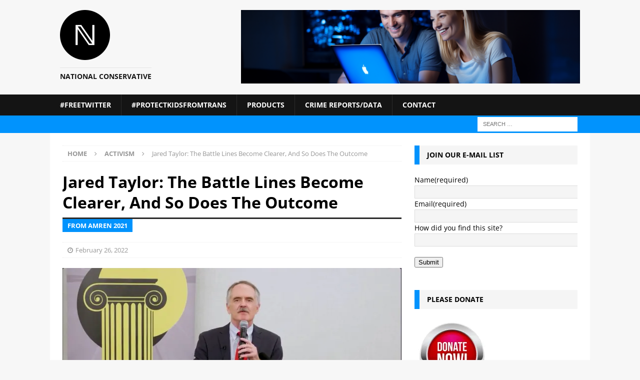

--- FILE ---
content_type: text/html; charset=UTF-8
request_url: https://national-conservative.com/jared-taylor-the-battle-lines-become-clearer-and-so-does-the-outcome/
body_size: 153431
content:
<!DOCTYPE html>
<html class="no-js mh-one-sb" lang="en-US" prefix="og: http://ogp.me/ns# fb: http://ogp.me/ns/fb#">
<head>
<meta charset="UTF-8">
<meta name="viewport" content="width=device-width, initial-scale=1.0">
<link rel="profile" href="http://gmpg.org/xfn/11" />
<link rel="pingback" href="https://national-conservative.com/xmlrpc.php" />
<title>Jared Taylor: The Battle Lines Become Clearer, And So Does The Outcome</title>
<meta name='robots' content='max-image-preview:large' />
	<style>img:is([sizes="auto" i], [sizes^="auto," i]) { contain-intrinsic-size: 3000px 1500px }</style>
	<link rel='dns-prefetch' href='//stats.wp.com' />

<link rel='preconnect' href='//i0.wp.com' />
<link rel='preconnect' href='//c0.wp.com' />
<link rel="alternate" type="application/rss+xml" title=" &raquo; Feed" href="https://national-conservative.com/feed/" />
<link rel="alternate" type="application/rss+xml" title=" &raquo; Comments Feed" href="https://national-conservative.com/comments/feed/" />

<link rel="alternate" type="application/rss+xml" title=" &raquo; Jared Taylor: The Battle Lines Become Clearer, And So Does The Outcome Comments Feed" href="https://national-conservative.com/jared-taylor-the-battle-lines-become-clearer-and-so-does-the-outcome/feed/" />

<link rel='stylesheet' id='all-css-8c2166cfdca0af672d31d252d31f7572' href='https://national-conservative.com/wp-content/boost-cache/static/82556d1af2.min.css' type='text/css' media='all' />
<style id='wp-polls-inline-css'>
.wp-polls .pollbar {
	margin: 1px;
	font-size: 6px;
	line-height: 8px;
	height: 8px;
	background-image: url('https://national-conservative.com/wp-content/plugins/wp-polls/images/default/pollbg.gif');
	border: 1px solid #c8c8c8;
}

</style>
<style id='heateor_sss_frontend_css-inline-css'>
.heateor_sss_button_instagram span.heateor_sss_svg,a.heateor_sss_instagram span.heateor_sss_svg{background:radial-gradient(circle at 30% 107%,#fdf497 0,#fdf497 5%,#fd5949 45%,#d6249f 60%,#285aeb 90%)}div.heateor_sss_horizontal_sharing a.heateor_sss_button_instagram span:hover{background:#cc78e0!important;}div.heateor_sss_standard_follow_icons_container a.heateor_sss_button_instagram span:hover{background:#cc78e0}.heateor_sss_horizontal_sharing .heateor_sss_svg,.heateor_sss_standard_follow_icons_container .heateor_sss_svg{color:#fff;border-width:0px;border-style:solid;border-color:transparent}.heateor_sss_horizontal_sharing .heateorSssTCBackground{color:#666}.heateor_sss_horizontal_sharing span.heateor_sss_svg:hover,.heateor_sss_standard_follow_icons_container span.heateor_sss_svg:hover{background-color:#cc78e0!important;background:#cc78e0!importantborder-color:transparent;}.heateor_sss_vertical_sharing span.heateor_sss_svg,.heateor_sss_floating_follow_icons_container span.heateor_sss_svg{color:#fff;border-width:0px;border-style:solid;border-color:transparent;}.heateor_sss_vertical_sharing .heateorSssTCBackground{color:#666;}.heateor_sss_vertical_sharing span.heateor_sss_svg:hover,.heateor_sss_floating_follow_icons_container span.heateor_sss_svg:hover{border-color:transparent;}div.heateor_sss_vertical_sharing svg{height:70%;margin-top:6px}div.heateor_sss_vertical_sharing .heateor_sss_square_count{line-height:15.2px;}@media screen and (max-width:783px) {.heateor_sss_vertical_sharing{display:none!important}}&lt;br/&gt;test&lt;br/&gt;
</style>
<style id='wp-emoji-styles-inline-css'>

	img.wp-smiley, img.emoji {
		display: inline !important;
		border: none !important;
		box-shadow: none !important;
		height: 1em !important;
		width: 1em !important;
		margin: 0 0.07em !important;
		vertical-align: -0.1em !important;
		background: none !important;
		padding: 0 !important;
	}
</style>
<style id='classic-theme-styles-inline-css'>
/*! This file is auto-generated */
.wp-block-button__link{color:#fff;background-color:#32373c;border-radius:9999px;box-shadow:none;text-decoration:none;padding:calc(.667em + 2px) calc(1.333em + 2px);font-size:1.125em}.wp-block-file__button{background:#32373c;color:#fff;text-decoration:none}
</style>
<style id='jetpack-sharing-buttons-style-inline-css'>
.jetpack-sharing-buttons__services-list{display:flex;flex-direction:row;flex-wrap:wrap;gap:0;list-style-type:none;margin:5px;padding:0}.jetpack-sharing-buttons__services-list.has-small-icon-size{font-size:12px}.jetpack-sharing-buttons__services-list.has-normal-icon-size{font-size:16px}.jetpack-sharing-buttons__services-list.has-large-icon-size{font-size:24px}.jetpack-sharing-buttons__services-list.has-huge-icon-size{font-size:36px}@media print{.jetpack-sharing-buttons__services-list{display:none!important}}.editor-styles-wrapper .wp-block-jetpack-sharing-buttons{gap:0;padding-inline-start:0}ul.jetpack-sharing-buttons__services-list.has-background{padding:1.25em 2.375em}
</style>
<style id='global-styles-inline-css'>
:root{--wp--preset--aspect-ratio--square: 1;--wp--preset--aspect-ratio--4-3: 4/3;--wp--preset--aspect-ratio--3-4: 3/4;--wp--preset--aspect-ratio--3-2: 3/2;--wp--preset--aspect-ratio--2-3: 2/3;--wp--preset--aspect-ratio--16-9: 16/9;--wp--preset--aspect-ratio--9-16: 9/16;--wp--preset--color--black: #000000;--wp--preset--color--cyan-bluish-gray: #abb8c3;--wp--preset--color--white: #ffffff;--wp--preset--color--pale-pink: #f78da7;--wp--preset--color--vivid-red: #cf2e2e;--wp--preset--color--luminous-vivid-orange: #ff6900;--wp--preset--color--luminous-vivid-amber: #fcb900;--wp--preset--color--light-green-cyan: #7bdcb5;--wp--preset--color--vivid-green-cyan: #00d084;--wp--preset--color--pale-cyan-blue: #8ed1fc;--wp--preset--color--vivid-cyan-blue: #0693e3;--wp--preset--color--vivid-purple: #9b51e0;--wp--preset--gradient--vivid-cyan-blue-to-vivid-purple: linear-gradient(135deg,rgba(6,147,227,1) 0%,rgb(155,81,224) 100%);--wp--preset--gradient--light-green-cyan-to-vivid-green-cyan: linear-gradient(135deg,rgb(122,220,180) 0%,rgb(0,208,130) 100%);--wp--preset--gradient--luminous-vivid-amber-to-luminous-vivid-orange: linear-gradient(135deg,rgba(252,185,0,1) 0%,rgba(255,105,0,1) 100%);--wp--preset--gradient--luminous-vivid-orange-to-vivid-red: linear-gradient(135deg,rgba(255,105,0,1) 0%,rgb(207,46,46) 100%);--wp--preset--gradient--very-light-gray-to-cyan-bluish-gray: linear-gradient(135deg,rgb(238,238,238) 0%,rgb(169,184,195) 100%);--wp--preset--gradient--cool-to-warm-spectrum: linear-gradient(135deg,rgb(74,234,220) 0%,rgb(151,120,209) 20%,rgb(207,42,186) 40%,rgb(238,44,130) 60%,rgb(251,105,98) 80%,rgb(254,248,76) 100%);--wp--preset--gradient--blush-light-purple: linear-gradient(135deg,rgb(255,206,236) 0%,rgb(152,150,240) 100%);--wp--preset--gradient--blush-bordeaux: linear-gradient(135deg,rgb(254,205,165) 0%,rgb(254,45,45) 50%,rgb(107,0,62) 100%);--wp--preset--gradient--luminous-dusk: linear-gradient(135deg,rgb(255,203,112) 0%,rgb(199,81,192) 50%,rgb(65,88,208) 100%);--wp--preset--gradient--pale-ocean: linear-gradient(135deg,rgb(255,245,203) 0%,rgb(182,227,212) 50%,rgb(51,167,181) 100%);--wp--preset--gradient--electric-grass: linear-gradient(135deg,rgb(202,248,128) 0%,rgb(113,206,126) 100%);--wp--preset--gradient--midnight: linear-gradient(135deg,rgb(2,3,129) 0%,rgb(40,116,252) 100%);--wp--preset--font-size--small: 13px;--wp--preset--font-size--medium: 20px;--wp--preset--font-size--large: 36px;--wp--preset--font-size--x-large: 42px;--wp--preset--spacing--20: 0.44rem;--wp--preset--spacing--30: 0.67rem;--wp--preset--spacing--40: 1rem;--wp--preset--spacing--50: 1.5rem;--wp--preset--spacing--60: 2.25rem;--wp--preset--spacing--70: 3.38rem;--wp--preset--spacing--80: 5.06rem;--wp--preset--shadow--natural: 6px 6px 9px rgba(0, 0, 0, 0.2);--wp--preset--shadow--deep: 12px 12px 50px rgba(0, 0, 0, 0.4);--wp--preset--shadow--sharp: 6px 6px 0px rgba(0, 0, 0, 0.2);--wp--preset--shadow--outlined: 6px 6px 0px -3px rgba(255, 255, 255, 1), 6px 6px rgba(0, 0, 0, 1);--wp--preset--shadow--crisp: 6px 6px 0px rgba(0, 0, 0, 1);}:where(.is-layout-flex){gap: 0.5em;}:where(.is-layout-grid){gap: 0.5em;}body .is-layout-flex{display: flex;}.is-layout-flex{flex-wrap: wrap;align-items: center;}.is-layout-flex > :is(*, div){margin: 0;}body .is-layout-grid{display: grid;}.is-layout-grid > :is(*, div){margin: 0;}:where(.wp-block-columns.is-layout-flex){gap: 2em;}:where(.wp-block-columns.is-layout-grid){gap: 2em;}:where(.wp-block-post-template.is-layout-flex){gap: 1.25em;}:where(.wp-block-post-template.is-layout-grid){gap: 1.25em;}.has-black-color{color: var(--wp--preset--color--black) !important;}.has-cyan-bluish-gray-color{color: var(--wp--preset--color--cyan-bluish-gray) !important;}.has-white-color{color: var(--wp--preset--color--white) !important;}.has-pale-pink-color{color: var(--wp--preset--color--pale-pink) !important;}.has-vivid-red-color{color: var(--wp--preset--color--vivid-red) !important;}.has-luminous-vivid-orange-color{color: var(--wp--preset--color--luminous-vivid-orange) !important;}.has-luminous-vivid-amber-color{color: var(--wp--preset--color--luminous-vivid-amber) !important;}.has-light-green-cyan-color{color: var(--wp--preset--color--light-green-cyan) !important;}.has-vivid-green-cyan-color{color: var(--wp--preset--color--vivid-green-cyan) !important;}.has-pale-cyan-blue-color{color: var(--wp--preset--color--pale-cyan-blue) !important;}.has-vivid-cyan-blue-color{color: var(--wp--preset--color--vivid-cyan-blue) !important;}.has-vivid-purple-color{color: var(--wp--preset--color--vivid-purple) !important;}.has-black-background-color{background-color: var(--wp--preset--color--black) !important;}.has-cyan-bluish-gray-background-color{background-color: var(--wp--preset--color--cyan-bluish-gray) !important;}.has-white-background-color{background-color: var(--wp--preset--color--white) !important;}.has-pale-pink-background-color{background-color: var(--wp--preset--color--pale-pink) !important;}.has-vivid-red-background-color{background-color: var(--wp--preset--color--vivid-red) !important;}.has-luminous-vivid-orange-background-color{background-color: var(--wp--preset--color--luminous-vivid-orange) !important;}.has-luminous-vivid-amber-background-color{background-color: var(--wp--preset--color--luminous-vivid-amber) !important;}.has-light-green-cyan-background-color{background-color: var(--wp--preset--color--light-green-cyan) !important;}.has-vivid-green-cyan-background-color{background-color: var(--wp--preset--color--vivid-green-cyan) !important;}.has-pale-cyan-blue-background-color{background-color: var(--wp--preset--color--pale-cyan-blue) !important;}.has-vivid-cyan-blue-background-color{background-color: var(--wp--preset--color--vivid-cyan-blue) !important;}.has-vivid-purple-background-color{background-color: var(--wp--preset--color--vivid-purple) !important;}.has-black-border-color{border-color: var(--wp--preset--color--black) !important;}.has-cyan-bluish-gray-border-color{border-color: var(--wp--preset--color--cyan-bluish-gray) !important;}.has-white-border-color{border-color: var(--wp--preset--color--white) !important;}.has-pale-pink-border-color{border-color: var(--wp--preset--color--pale-pink) !important;}.has-vivid-red-border-color{border-color: var(--wp--preset--color--vivid-red) !important;}.has-luminous-vivid-orange-border-color{border-color: var(--wp--preset--color--luminous-vivid-orange) !important;}.has-luminous-vivid-amber-border-color{border-color: var(--wp--preset--color--luminous-vivid-amber) !important;}.has-light-green-cyan-border-color{border-color: var(--wp--preset--color--light-green-cyan) !important;}.has-vivid-green-cyan-border-color{border-color: var(--wp--preset--color--vivid-green-cyan) !important;}.has-pale-cyan-blue-border-color{border-color: var(--wp--preset--color--pale-cyan-blue) !important;}.has-vivid-cyan-blue-border-color{border-color: var(--wp--preset--color--vivid-cyan-blue) !important;}.has-vivid-purple-border-color{border-color: var(--wp--preset--color--vivid-purple) !important;}.has-vivid-cyan-blue-to-vivid-purple-gradient-background{background: var(--wp--preset--gradient--vivid-cyan-blue-to-vivid-purple) !important;}.has-light-green-cyan-to-vivid-green-cyan-gradient-background{background: var(--wp--preset--gradient--light-green-cyan-to-vivid-green-cyan) !important;}.has-luminous-vivid-amber-to-luminous-vivid-orange-gradient-background{background: var(--wp--preset--gradient--luminous-vivid-amber-to-luminous-vivid-orange) !important;}.has-luminous-vivid-orange-to-vivid-red-gradient-background{background: var(--wp--preset--gradient--luminous-vivid-orange-to-vivid-red) !important;}.has-very-light-gray-to-cyan-bluish-gray-gradient-background{background: var(--wp--preset--gradient--very-light-gray-to-cyan-bluish-gray) !important;}.has-cool-to-warm-spectrum-gradient-background{background: var(--wp--preset--gradient--cool-to-warm-spectrum) !important;}.has-blush-light-purple-gradient-background{background: var(--wp--preset--gradient--blush-light-purple) !important;}.has-blush-bordeaux-gradient-background{background: var(--wp--preset--gradient--blush-bordeaux) !important;}.has-luminous-dusk-gradient-background{background: var(--wp--preset--gradient--luminous-dusk) !important;}.has-pale-ocean-gradient-background{background: var(--wp--preset--gradient--pale-ocean) !important;}.has-electric-grass-gradient-background{background: var(--wp--preset--gradient--electric-grass) !important;}.has-midnight-gradient-background{background: var(--wp--preset--gradient--midnight) !important;}.has-small-font-size{font-size: var(--wp--preset--font-size--small) !important;}.has-medium-font-size{font-size: var(--wp--preset--font-size--medium) !important;}.has-large-font-size{font-size: var(--wp--preset--font-size--large) !important;}.has-x-large-font-size{font-size: var(--wp--preset--font-size--x-large) !important;}
:where(.wp-block-post-template.is-layout-flex){gap: 1.25em;}:where(.wp-block-post-template.is-layout-grid){gap: 1.25em;}
:where(.wp-block-columns.is-layout-flex){gap: 2em;}:where(.wp-block-columns.is-layout-grid){gap: 2em;}
:root :where(.wp-block-pullquote){font-size: 1.5em;line-height: 1.6;}
</style>
<link rel='stylesheet' id='mh-google-fonts-css' href='//national-conservative.com/wp-content/uploads/omgf/mh-google-fonts/mh-google-fonts.css?ver=1648038605' media='all' />



<link rel="https://api.w.org/" href="https://national-conservative.com/wp-json/" /><link rel="alternate" title="JSON" type="application/json" href="https://national-conservative.com/wp-json/wp/v2/posts/374729" /><link rel="EditURI" type="application/rsd+xml" title="RSD" href="https://national-conservative.com/xmlrpc.php?rsd" />
<meta name="generator" content="WordPress 6.8.3" />
<link rel="canonical" href="https://national-conservative.com/jared-taylor-the-battle-lines-become-clearer-and-so-does-the-outcome/" />
<link rel='shortlink' href='https://national-conservative.com/?p=374729' />
<link rel="alternate" title="oEmbed (JSON)" type="application/json+oembed" href="https://national-conservative.com/wp-json/oembed/1.0/embed?url=https%3A%2F%2Fnational-conservative.com%2Fjared-taylor-the-battle-lines-become-clearer-and-so-does-the-outcome%2F" />
<link rel="alternate" title="oEmbed (XML)" type="text/xml+oembed" href="https://national-conservative.com/wp-json/oembed/1.0/embed?url=https%3A%2F%2Fnational-conservative.com%2Fjared-taylor-the-battle-lines-become-clearer-and-so-does-the-outcome%2F&#038;format=xml" />

	<style>img#wpstats{display:none}</style>
		            <style id="wpp-loading-animation-styles">@-webkit-keyframes bgslide{from{background-position-x:0}to{background-position-x:-200%}}@keyframes bgslide{from{background-position-x:0}to{background-position-x:-200%}}.wpp-widget-block-placeholder,.wpp-shortcode-placeholder{margin:0 auto;width:60px;height:3px;background:#dd3737;background:linear-gradient(90deg,#dd3737 0%,#571313 10%,#dd3737 100%);background-size:200% auto;border-radius:3px;-webkit-animation:bgslide 1s infinite linear;animation:bgslide 1s infinite linear}</style>
            <style type="text/css">
.mh-navigation li:hover, .mh-navigation ul li:hover > ul, .mh-main-nav-wrap, .mh-main-nav, .mh-social-nav li a:hover, .entry-tags li, .mh-slider-caption, .mh-widget-layout8 .mh-widget-title .mh-footer-widget-title-inner, .mh-widget-col-1 .mh-slider-caption, .mh-widget-col-1 .mh-posts-lineup-caption, .mh-carousel-layout1, .mh-spotlight-widget, .mh-social-widget li a, .mh-author-bio-widget, .mh-footer-widget .mh-tab-comment-excerpt, .mh-nip-item:hover .mh-nip-overlay, .mh-widget .tagcloud a, .mh-footer-widget .tagcloud a, .mh-footer, .mh-copyright-wrap, input[type=submit]:hover, #infinite-handle span:hover { background: #141414; }
.mh-extra-nav-bg { background: rgba(20, 20, 20, 0.2); }
.mh-slider-caption, .mh-posts-stacked-title, .mh-posts-lineup-caption { background: #141414; background: rgba(20, 20, 20, 0.8); }
@media screen and (max-width: 900px) { #mh-mobile .mh-slider-caption, #mh-mobile .mh-posts-lineup-caption { background: rgba(20, 20, 20, 1); } }
.slicknav_menu, .slicknav_nav ul, #mh-mobile .mh-footer-widget .mh-posts-stacked-overlay { border-color: #141414; }
.mh-copyright, .mh-copyright a { color: #fff; }
.mh-widget-layout4 .mh-widget-title { background: #0193fd; background: rgba(1, 147, 253, 0.6); }
.mh-preheader, .mh-wide-layout .mh-subheader, .mh-ticker-title, .mh-main-nav li:hover, .mh-footer-nav, .slicknav_menu, .slicknav_btn, .slicknav_nav .slicknav_item:hover, .slicknav_nav a:hover, .mh-back-to-top, .mh-subheading, .entry-tags .fa, .entry-tags li:hover, .mh-widget-layout2 .mh-widget-title, .mh-widget-layout4 .mh-widget-title-inner, .mh-widget-layout4 .mh-footer-widget-title, .mh-widget-layout5 .mh-widget-title-inner, .mh-widget-layout6 .mh-widget-title, #mh-mobile .flex-control-paging li a.flex-active, .mh-image-caption, .mh-carousel-layout1 .mh-carousel-caption, .mh-tab-button.active, .mh-tab-button.active:hover, .mh-footer-widget .mh-tab-button.active, .mh-social-widget li:hover a, .mh-footer-widget .mh-social-widget li a, .mh-footer-widget .mh-author-bio-widget, .tagcloud a:hover, .mh-widget .tagcloud a:hover, .mh-footer-widget .tagcloud a:hover, .mh-posts-stacked-item .mh-meta, .page-numbers:hover, .mh-loop-pagination .current, .mh-comments-pagination .current, .pagelink, a:hover .pagelink, input[type=submit], #infinite-handle span { background: #0193fd; }
.mh-main-nav-wrap .slicknav_nav ul, blockquote, .mh-widget-layout1 .mh-widget-title, .mh-widget-layout3 .mh-widget-title, .mh-widget-layout5 .mh-widget-title, .mh-widget-layout8 .mh-widget-title:after, #mh-mobile .mh-slider-caption, .mh-carousel-layout1, .mh-spotlight-widget, .mh-author-bio-widget, .mh-author-bio-title, .mh-author-bio-image-frame, .mh-video-widget, .mh-tab-buttons, textarea:hover, input[type=text]:hover, input[type=email]:hover, input[type=tel]:hover, input[type=url]:hover { border-color: #0193fd; }
.mh-header-tagline, .mh-dropcap, .mh-carousel-layout1 .flex-direction-nav a, .mh-carousel-layout2 .mh-carousel-caption, .mh-posts-digest-small-category, .mh-posts-lineup-more, .bypostauthor .fn:after, .mh-comment-list .comment-reply-link:before, #respond #cancel-comment-reply-link:before { color: #0193fd; }
.entry-content a { color: #3d75b8; }
a:hover, .entry-content a:hover, #respond a:hover, #respond #cancel-comment-reply-link:hover, #respond .logged-in-as a:hover, .mh-comment-list .comment-meta a:hover, .mh-ping-list .mh-ping-item a:hover, .mh-meta a:hover, .mh-breadcrumb a:hover, .mh-tabbed-widget a:hover { color: #b6cbe4; }
</style>
<!--[if lt IE 9]>
<script data-jetpack-boost="ignore" src="https://national-conservative.com/wp-content/themes/mh-magazine/js/css3-mediaqueries.js"></script>
<![endif]-->
<link rel="icon" href="https://national-conservative.com/wp-content/uploads/2023/08/favicon-1.ico" sizes="32x32" />
<link rel="icon" href="https://national-conservative.com/wp-content/uploads/2023/08/favicon-1.ico" sizes="192x192" />
<link rel="apple-touch-icon" href="https://national-conservative.com/wp-content/uploads/2023/08/favicon-1.ico" />
<meta name="msapplication-TileImage" content="https://national-conservative.com/wp-content/uploads/2023/08/favicon-1.ico" />

<!-- START - Open Graph and Twitter Card Tags 3.3.7 -->
 <!-- Facebook Open Graph -->
  <meta property="og:locale" content="en_US"/>
  <meta property="og:site_name" content=""/>
  <meta property="og:title" content="Jared Taylor: The Battle Lines Become Clearer, And So Does The Outcome"/>
  <meta property="og:url" content="https://national-conservative.com/jared-taylor-the-battle-lines-become-clearer-and-so-does-the-outcome/"/>
  <meta property="og:type" content="article"/>
  <meta property="og:description" content="From Amren 2021"/>
  <meta property="og:image" content="https://national-conservative.com/wp-content/uploads/2022/02/Amren.jpg"/>
  <meta property="og:image:url" content="https://national-conservative.com/wp-content/uploads/2022/02/Amren.jpg"/>
  <meta property="og:image:secure_url" content="https://national-conservative.com/wp-content/uploads/2022/02/Amren.jpg"/>
  <meta property="article:published_time" content="2022-02-26T14:48:32-04:00"/>
  <meta property="article:modified_time" content="2022-02-26T14:48:32-04:00" />
  <meta property="og:updated_time" content="2022-02-26T14:48:32-04:00" />
  <meta property="article:section" content="Activism"/>
  <meta property="article:section" content="Race Relations"/>
 <!-- Google+ / Schema.org -->
 <!-- Twitter Cards -->
  <meta name="twitter:title" content="Jared Taylor: The Battle Lines Become Clearer, And So Does The Outcome"/>
  <meta name="twitter:url" content="https://national-conservative.com/jared-taylor-the-battle-lines-become-clearer-and-so-does-the-outcome/"/>
  <meta name="twitter:description" content="From Amren 2021"/>
  <meta name="twitter:image" content="https://national-conservative.com/wp-content/uploads/2022/02/Amren.jpg"/>
  <meta name="twitter:card" content="summary_large_image"/>
  <meta name="twitter:site" content="@@NatCon2022"/>
 <!-- SEO -->
 <!-- Misc. tags -->
 <!-- is_singular -->
<!-- END - Open Graph and Twitter Card Tags 3.3.7 -->
	
</head>
<body id="mh-mobile" class="wp-singular post-template-default single single-post postid-374729 single-format-standard wp-custom-logo wp-theme-mh-magazine mh-wide-layout mh-right-sb mh-loop-layout1 mh-widget-layout3 mh-header-transparent mh-loop-hide-caption" itemscope="itemscope" itemtype="https://schema.org/WebPage">
<div class="mh-header-nav-mobile clearfix"></div>
<header class="mh-header" itemscope="itemscope" itemtype="https://schema.org/WPHeader">
	<div class="mh-container mh-container-inner clearfix">
		<div class="mh-custom-header clearfix">
<div class="mh-header-columns mh-row clearfix">
<div class="mh-col-1-3 mh-site-identity">
<div class="mh-site-logo" role="banner" itemscope="itemscope" itemtype="https://schema.org/Brand">
<a href="https://national-conservative.com/" class="custom-logo-link" rel="home"><img width="100" height="100" src="https://i0.wp.com/national-conservative.com/wp-content/uploads/2023/12/N-logo-transparant-100.png?fit=100%2C100&amp;ssl=1" class="custom-logo" alt="" decoding="async" /></a><style type="text/css" id="mh-header-css">.mh-header-title, .mh-header-tagline { color: #141414; }</style>
<div class="mh-header-text">
<a class="mh-header-text-link" href="https://national-conservative.com/" title="" rel="home">
<h3 class="mh-header-tagline">National Conservative</h3>
</a>
</div>
</div>
</div>
<aside class="mh-col-2-3 mh-header-widget-2">
<div id="text-33" class="mh-widget mh-header-2 widget_text">			<div class="textwidget"><p><img fetchpriority="high" decoding="async" data-recalc-dims="1" class="aligncenter size-full wp-image-416643" src="https://i0.wp.com/national-conservative.com/wp-content/uploads/2023/12/website-header0image.webp?resize=678%2C146&#038;ssl=1" alt="" width="678" height="146" srcset="https://i0.wp.com/national-conservative.com/wp-content/uploads/2023/12/website-header0image.webp?w=1440&amp;ssl=1 1440w, https://i0.wp.com/national-conservative.com/wp-content/uploads/2023/12/website-header0image.webp?resize=300%2C65&amp;ssl=1 300w, https://i0.wp.com/national-conservative.com/wp-content/uploads/2023/12/website-header0image.webp?resize=1024%2C221&amp;ssl=1 1024w, https://i0.wp.com/national-conservative.com/wp-content/uploads/2023/12/website-header0image.webp?resize=768%2C166&amp;ssl=1 768w, https://i0.wp.com/national-conservative.com/wp-content/uploads/2023/12/website-header0image.webp?w=1356&amp;ssl=1 1356w" sizes="(max-width: 678px) 100vw, 678px" /></p>
</div>
		</div></aside>
</div>
</div>
	</div>
	<div class="mh-main-nav-wrap">
		<nav class="mh-navigation mh-main-nav mh-container mh-container-inner clearfix" itemscope="itemscope" itemtype="https://schema.org/SiteNavigationElement">
			<div class="menu"><ul>
<li class="page_item page-item-409441"><a href="https://national-conservative.com/freetwitter/">#FreeTwitter</a></li>
<li class="page_item page-item-406337"><a href="https://national-conservative.com/tracking-bills-to-ban-transsexual-drugs-procedures-for-minors-4/">#ProtectKidsFromTrans</a></li>
<li class="page_item page-item-434232"><a href="https://national-conservative.com/products/">Products</a></li>
<li class="page_item page-item-758 page_item_has_children"><a href="https://national-conservative.com/extremist-files/">Crime Reports/Data</a>
<ul class='children'>
	<li class="page_item page-item-396061"><a href="https://national-conservative.com/extremist-files/state-crime-stats/">State crime stats</a></li>
	<li class="page_item page-item-396087"><a href="https://national-conservative.com/extremist-files/state-homicide-rates/">State Homicide Rates</a></li>
	<li class="page_item page-item-419515"><a href="https://national-conservative.com/extremist-files/worst-mass-shootings-of-2024/">Worst mass shootings of 2024</a></li>
	<li class="page_item page-item-4234"><a href="https://national-conservative.com/extremist-files/2020-blm-antifa-deaths/">2020 BLM/Antifa Riot Deaths</a></li>
	<li class="page_item page-item-400160 page_item_has_children"><a href="https://national-conservative.com/extremist-files/interracial-killings-2023/">Interracial homicides 2023</a>
	<ul class='children'>
		<li class="page_item page-item-405413"><a href="https://national-conservative.com/extremist-files/interracial-killings-2023/interracial-killings-january-2023/">Interracial killings January 2023</a></li>
		<li class="page_item page-item-407033"><a href="https://national-conservative.com/extremist-files/interracial-killings-2023/interracial-killings-february-2023/">Interracial killings February 2023</a></li>
		<li class="page_item page-item-407756"><a href="https://national-conservative.com/extremist-files/interracial-killings-2023/interracial-killings-march-2023/">Interracial killings March 2023</a></li>
		<li class="page_item page-item-409706"><a href="https://national-conservative.com/extremist-files/interracial-killings-2023/april-interracial-killings-2023/">April Interracial Killings 2023</a></li>
		<li class="page_item page-item-410618"><a href="https://national-conservative.com/extremist-files/interracial-killings-2023/may-interracial-killings-2023/">May Interracial Killings 2023</a></li>
		<li class="page_item page-item-411590"><a href="https://national-conservative.com/extremist-files/interracial-killings-2023/june-interracial-killings-2023/">June Interracial Killings 2023</a></li>
		<li class="page_item page-item-412312"><a href="https://national-conservative.com/extremist-files/interracial-killings-2023/interracial-killings-july-2023/">Interracial Killings July 2023</a></li>
		<li class="page_item page-item-414051"><a href="https://national-conservative.com/extremist-files/interracial-killings-2023/interracial-killings-august-2023/">Interracial killings August 2023</a></li>
		<li class="page_item page-item-415170"><a href="https://national-conservative.com/extremist-files/interracial-killings-2023/interracial-killings-september-2023/">Interracial Killings September 2023</a></li>
		<li class="page_item page-item-416614"><a href="https://national-conservative.com/extremist-files/interracial-killings-2023/interracial-killings-october-2023/">Interracial killings October 2023</a></li>
		<li class="page_item page-item-417629"><a href="https://national-conservative.com/extremist-files/interracial-killings-2023/interracial-killings-november-2023/">Interracial killings November 2023</a></li>
	</ul>
</li>
	<li class="page_item page-item-417970"><a href="https://national-conservative.com/extremist-files/interracial-homicides-database/">Interracial Homicide Tracking Project</a></li>
</ul>
</li>
<li class="page_item page-item-646 page_item_has_children"><a href="https://national-conservative.com/contact/">Contact</a>
<ul class='children'>
	<li class="page_item page-item-167187"><a href="https://national-conservative.com/contact/donate/">Donate</a></li>
	<li class="page_item page-item-957"><a href="https://national-conservative.com/contact/our-mission/">Our Mission</a></li>
	<li class="page_item page-item-92701"><a href="https://national-conservative.com/contact/submit-news-tip/">Submit a news story</a></li>
</ul>
</li>
</ul></div>
		</nav>
	</div>
	</header>
	<div class="mh-subheader">
		<div class="mh-container mh-container-inner mh-row clearfix">
										<div class="mh-header-bar-content mh-header-bar-bottom-right mh-col-1-3 clearfix">
											<aside class="mh-header-search mh-header-search-bottom">
							<form role="search" method="get" class="search-form" action="https://national-conservative.com/">
				<label>
					<span class="screen-reader-text">Search for:</span>
					<input type="search" class="search-field" placeholder="Search &hellip;" value="" name="s" />
				</label>
				<input type="submit" class="search-submit" value="Search" />
			</form>						</aside>
									</div>
					</div>
	</div>
<div class="mh-container mh-container-outer">
<div class="mh-wrapper clearfix">
	<div class="mh-main clearfix">
		<div id="main-content" class="mh-content" role="main" itemprop="mainContentOfPage"><nav class="mh-breadcrumb" itemscope itemtype="http://schema.org/BreadcrumbList"><span itemprop="itemListElement" itemscope itemtype="http://schema.org/ListItem"><a href="https://national-conservative.com" itemprop="item"><span itemprop="name">Home</span></a><meta itemprop="position" content="1" /></span><span class="mh-breadcrumb-delimiter"><i class="fa fa-angle-right"></i></span><span itemprop="itemListElement" itemscope itemtype="http://schema.org/ListItem"><a href="https://national-conservative.com/category/activism/" itemprop="item"><span itemprop="name">Activism</span></a><meta itemprop="position" content="2" /></span><span class="mh-breadcrumb-delimiter"><i class="fa fa-angle-right"></i></span>Jared Taylor: The Battle Lines Become Clearer, And So Does The Outcome</nav>
<article id="post-374729" class="post-374729 post type-post status-publish format-standard has-post-thumbnail hentry category-activism category-race-relations tag-amren tag-jared-taylor">
	<header class="entry-header clearfix"><h1 class="entry-title">Jared Taylor: The Battle Lines Become Clearer, And So Does The Outcome</h1><div class="mh-subheading-top"></div>
<h2 class="mh-subheading">From Amren 2021</h2>
<div class="mh-meta entry-meta">
<span class="entry-meta-date updated"><i class="fa fa-clock-o"></i><a href="https://national-conservative.com/2022/02/">February 26, 2022</a></span>
</div>
	</header>
		<div class="entry-content clearfix">
<figure class="entry-thumbnail">
<img src="https://i0.wp.com/national-conservative.com/wp-content/uploads/2022/02/Amren.jpg?resize=678%2C381&#038;ssl=1" alt="" title="Amren" />
</figure>
<p><iframe id="odysee-iframe" width="560" height="315" src="https://odysee.com/$/embed/JaredTaylor_AmRen_2021/7c24b1f6aae3583e43672980ec1df86b2d8f4fcd?r=3Mp2uoAkcKMXwY2iXpAKTuN6gY88LAux" allowfullscreen></iframe></p>
<div class='heateorSssClear'></div><div  class='heateor_sss_sharing_container heateor_sss_horizontal_sharing' data-heateor-sss-href='https://national-conservative.com/jared-taylor-the-battle-lines-become-clearer-and-so-does-the-outcome/'><div class='heateor_sss_sharing_title' style="font-weight:bold" ></div><div class="heateor_sss_sharing_ul"><a aria-label="Twitter" class="heateor_sss_button_twitter" href="https://twitter.com/intent/tweet?text=Jared%20Taylor%3A%20The%20Battle%20Lines%20Become%20Clearer%2C%20And%20So%20Does%20The%20Outcome&url=https%3A%2F%2Fnational-conservative.com%2Fjared-taylor-the-battle-lines-become-clearer-and-so-does-the-outcome%2F" title="Twitter" rel="nofollow noopener" target="_blank" style="font-size:32px!important;box-shadow:none;display:inline-block;vertical-align:middle"><span class="heateor_sss_svg heateor_sss_s__default heateor_sss_s_twitter" style="background-color:#55acee;width:40px;height:40px;border-radius:999px;display:inline-block;opacity:1;float:left;font-size:32px;box-shadow:none;display:inline-block;font-size:16px;padding:0 4px;vertical-align:middle;background-repeat:repeat;overflow:hidden;padding:0;cursor:pointer;box-sizing:content-box"><svg style="display:block;border-radius:999px;" focusable="false" aria-hidden="true" xmlns="http://www.w3.org/2000/svg" width="100%" height="100%" viewBox="-4 -4 39 39"><path d="M28 8.557a9.913 9.913 0 0 1-2.828.775 4.93 4.93 0 0 0 2.166-2.725 9.738 9.738 0 0 1-3.13 1.194 4.92 4.92 0 0 0-3.593-1.55 4.924 4.924 0 0 0-4.794 6.049c-4.09-.21-7.72-2.17-10.15-5.15a4.942 4.942 0 0 0-.665 2.477c0 1.71.87 3.214 2.19 4.1a4.968 4.968 0 0 1-2.23-.616v.06c0 2.39 1.7 4.38 3.952 4.83-.414.115-.85.174-1.297.174-.318 0-.626-.03-.928-.086a4.935 4.935 0 0 0 4.6 3.42 9.893 9.893 0 0 1-6.114 2.107c-.398 0-.79-.023-1.175-.068a13.953 13.953 0 0 0 7.55 2.213c9.056 0 14.01-7.507 14.01-14.013 0-.213-.005-.426-.015-.637.96-.695 1.795-1.56 2.455-2.55z" fill="#fff"></path></svg></span><span class="heateor_sss_square_count heateor_sss_twitter_count">&nbsp;</span></a><a aria-label="Gab" class="heateor_sss_gab" href="https://gab.com/compose?url=https%3A%2F%2Fnational-conservative.com%2Fjared-taylor-the-battle-lines-become-clearer-and-so-does-the-outcome%2F&text=Jared%20Taylor%3A%20The%20Battle%20Lines%20Become%20Clearer%2C%20And%20So%20Does%20The%20Outcome" title="Gab" rel="nofollow noopener" target="_blank" style="font-size:32px!important;box-shadow:none;display:inline-block;vertical-align:middle"><span class="heateor_sss_svg" style="background-color:#25CC80;width:40px;height:40px;border-radius:999px;display:inline-block;opacity:1;float:left;font-size:32px;box-shadow:none;display:inline-block;font-size:16px;padding:0 4px;vertical-align:middle;background-repeat:repeat;overflow:hidden;padding:0;cursor:pointer;box-sizing:content-box"><svg version="1.1" xmlns="http://www.w3.org/2000/svg" width="100%" height="100%" viewBox="-14.5 3.5 46 30" xml:space="preserve"><g><path fill="#fff" d="M13.8,7.6h-2.4v0.7V9l-0.4-0.3C10.2,7.8,9,7.2,7.7,7.2c-0.2,0-0.4,0-0.4,0c-0.1,0-0.3,0-0.5,0 c-5.6,0.3-8.7,7.2-5.4,12.1c2.3,3.4,7.1,4.1,9.7,1.5l0.3-0.3l0,0.7c0,1-0.1,1.5-0.4,2.2c-1,2.4-4.1,3-6.8,1.3 c-0.2-0.1-0.4-0.2-0.4-0.2c-0.1,0.1-1.9,3.5-1.9,3.6c0,0.1,0.5,0.4,0.8,0.6c2.2,1.4,5.6,1.7,8.3,0.8c2.7-0.9,4.5-3.2,5-6.4 c0.2-1.1,0.2-0.8,0.2-8.4l0-7.1H13.8z M9.7,17.6c-2.2,1.2-4.9-0.4-4.9-2.9C4.8,12.6,7,11,9,11.6C11.8,12.4,12.3,16.1,9.7,17.6z"></path></g></svg></span><span class="heateor_sss_square_count heateor_sss_gab_count">&nbsp;</span></a><a aria-label="Facebook" class="heateor_sss_facebook" href="https://www.facebook.com/sharer/sharer.php?u=https%3A%2F%2Fnational-conservative.com%2Fjared-taylor-the-battle-lines-become-clearer-and-so-does-the-outcome%2F" title="Facebook" rel="nofollow noopener" target="_blank" style="font-size:32px!important;box-shadow:none;display:inline-block;vertical-align:middle"><span class="heateor_sss_svg" style="background-color:#0765FE;width:40px;height:40px;border-radius:999px;display:inline-block;opacity:1;float:left;font-size:32px;box-shadow:none;display:inline-block;font-size:16px;padding:0 4px;vertical-align:middle;background-repeat:repeat;overflow:hidden;padding:0;cursor:pointer;box-sizing:content-box"><svg style="display:block;border-radius:999px;" focusable="false" aria-hidden="true" xmlns="http://www.w3.org/2000/svg" width="100%" height="100%" viewBox="0 0 32 32"><path fill="#fff" d="M28 16c0-6.627-5.373-12-12-12S4 9.373 4 16c0 5.628 3.875 10.35 9.101 11.647v-7.98h-2.474V16H13.1v-1.58c0-4.085 1.849-5.978 5.859-5.978.76 0 2.072.15 2.608.298v3.325c-.283-.03-.775-.045-1.386-.045-1.967 0-2.728.745-2.728 2.683V16h3.92l-.673 3.667h-3.247v8.245C23.395 27.195 28 22.135 28 16Z"></path></svg></span><span class="heateor_sss_square_count heateor_sss_facebook_count">&nbsp;</span></a><a aria-label="Telegram" class="heateor_sss_button_telegram" href="https://telegram.me/share/url?url=https%3A%2F%2Fnational-conservative.com%2Fjared-taylor-the-battle-lines-become-clearer-and-so-does-the-outcome%2F&text=Jared%20Taylor%3A%20The%20Battle%20Lines%20Become%20Clearer%2C%20And%20So%20Does%20The%20Outcome" title="Telegram" rel="nofollow noopener" target="_blank" style="font-size:32px!important;box-shadow:none;display:inline-block;vertical-align:middle"><span class="heateor_sss_svg heateor_sss_s__default heateor_sss_s_telegram" style="background-color:#3da5f1;width:40px;height:40px;border-radius:999px;display:inline-block;opacity:1;float:left;font-size:32px;box-shadow:none;display:inline-block;font-size:16px;padding:0 4px;vertical-align:middle;background-repeat:repeat;overflow:hidden;padding:0;cursor:pointer;box-sizing:content-box"><svg style="display:block;border-radius:999px;" focusable="false" aria-hidden="true" xmlns="http://www.w3.org/2000/svg" width="100%" height="100%" viewBox="0 0 32 32"><path fill="#fff" d="M25.515 6.896L6.027 14.41c-1.33.534-1.322 1.276-.243 1.606l5 1.56 1.72 5.66c.226.625.115.873.77.873.506 0 .73-.235 1.012-.51l2.43-2.363 5.056 3.734c.93.514 1.602.25 1.834-.863l3.32-15.638c.338-1.363-.52-1.98-1.41-1.577z"></path></svg></span><span class="heateor_sss_square_count heateor_sss_Telegram_count">&nbsp;</span></a><a aria-label="Gettr" class="heateor_sss_gettr" href="https://gettr.com/share?text=Jared%20Taylor%3A%20The%20Battle%20Lines%20Become%20Clearer%2C%20And%20So%20Does%20The%20Outcome&url=https%3A%2F%2Fnational-conservative.com%2Fjared-taylor-the-battle-lines-become-clearer-and-so-does-the-outcome%2F" title="Gettr" rel="nofollow noopener" target="_blank" style="font-size:32px!important;box-shadow:none;display:inline-block;vertical-align:middle"><span class="heateor_sss_svg" style="background-color:#E50000;width:40px;height:40px;border-radius:999px;display:inline-block;opacity:1;float:left;font-size:32px;box-shadow:none;display:inline-block;font-size:16px;padding:0 4px;vertical-align:middle;background-repeat:repeat;overflow:hidden;padding:0;cursor:pointer;box-sizing:content-box"><svg style="display:block;border-radius:999px;" width="100%" height="100%" viewBox="-178 -112 1380 1380" fill="none" xmlns="http://www.w3.org/2000/svg"><path d="M620.01 810.414C548.28 810.414 476.551 810.414 405.435 810.414C407.274 820.836 409.113 831.871 410.952 842.293C426.279 842.293 439.154 853.329 441.606 868.042C450.189 920.154 459.385 971.652 467.968 1023.76C498.008 1023.76 528.049 1023.76 557.476 1023.76C566.059 971.652 575.256 920.154 583.839 868.042C586.291 853.329 599.165 842.293 614.492 842.293C616.331 831.871 618.171 820.836 620.01 810.414C618.171 820.836 616.331 831.871 614.492 842.293Z" fill="#fff"></path><path fill="#fff" d="M789.83 628.333C604.682 628.333 420.148 628.333 235 628.333C235 636.303 235 644.273 235 652.243C344.74 677.992 379.072 718.455 394.399 762.596C472.872 762.596 551.958 762.596 630.431 762.596C645.145 718.455 680.09 677.992 789.83 652.243C789.83 644.273 789.83 636.303 789.83 628.333Z"></path><path fill="#fff" d="M610.2 250.68C640.241 298.499 659.246 345.093 652.502 388.008C640.241 471.999 534.179 529.014 512.722 581.126C435.475 502.039 388.268 448.089 380.911 398.43C369.263 305.243 502.912 229.835 512.722 125C536.631 155.041 543.988 208.378 543.988 238.418C555.637 223.092 562.38 204.086 562.994 184.468C585.677 211.443 593.034 258.037 593.034 292.982C602.843 281.333 609.587 266.62 610.2 250.68Z"></path></svg></span><span class="heateor_sss_square_count heateor_sss_gettr_count">&nbsp;</span></a><a aria-label="Wykop" class="heateor_sss_button_wykop" href="//www.wykop.pl/dodaj?url=https%3A%2F%2Fnational-conservative.com%2Fjared-taylor-the-battle-lines-become-clearer-and-so-does-the-outcome%2F&title=Jared%20Taylor%3A%20The%20Battle%20Lines%20Become%20Clearer%2C%20And%20So%20Does%20The%20Outcome" title="Wykop" rel="nofollow noopener" target="_blank" style="font-size:32px!important;box-shadow:none;display:inline-block;vertical-align:middle"><span class="heateor_sss_svg heateor_sss_s__default heateor_sss_s_wykop" style="background-color:#367da9;width:40px;height:40px;border-radius:999px;display:inline-block;opacity:1;float:left;font-size:32px;box-shadow:none;display:inline-block;font-size:16px;padding:0 4px;vertical-align:middle;background-repeat:repeat;overflow:hidden;padding:0;cursor:pointer;box-sizing:content-box"><svg style="display:block;border-radius:999px;" focusable="false" aria-hidden="true" xmlns="http://www.w3.org/2000/svg" width="100%" height="100%" viewBox="0 0 32 32"><path fill="#fff" d="M23.54 3.5H8.46A4.96 4.96 0 0 0 3.5 8.46v15.08a4.96 4.96 0 0 0 4.96 4.96h15.08a4.96 4.96 0 0 0 4.96-4.96V8.46a4.96 4.96 0 0 0-4.96-4.96zM10.93 25.98L5 13.927l4.018-1.977 4.94 10.044 2.01-.988-4.94-10.043 4.016-1.977 4.942 10.043 2.01-.99L17.05 7.994l4.02-1.977L27 18.07l-16.07 7.91z"></path></svg></span><span class="heateor_sss_square_count heateor_sss_Wykop_count">&nbsp;</span></a><a class="heateor_sss_more" aria-label="More" title="More" rel="nofollow noopener" style="font-size: 32px!important;border:0;box-shadow:none;display:inline-block!important;font-size:16px;padding:0 4px;vertical-align: middle;display:inline;" href="https://national-conservative.com/jared-taylor-the-battle-lines-become-clearer-and-so-does-the-outcome/" onclick="event.preventDefault()"><span class="heateor_sss_square_count">&nbsp;</span><span class="heateor_sss_svg" style="background-color:#ee8e2d;width:40px;height:40px;border-radius:999px;display:inline-block!important;opacity:1;float:left;font-size:32px!important;box-shadow:none;display:inline-block;font-size:16px;padding:0 4px;vertical-align:middle;display:inline;background-repeat:repeat;overflow:hidden;padding:0;cursor:pointer;box-sizing:content-box;" onclick="heateorSssMoreSharingPopup(this, 'https://national-conservative.com/jared-taylor-the-battle-lines-become-clearer-and-so-does-the-outcome/', 'Jared%20Taylor%3A%20The%20Battle%20Lines%20Become%20Clearer%2C%20And%20So%20Does%20The%20Outcome', '' )"><svg xmlns="http://www.w3.org/2000/svg" xmlns:xlink="http://www.w3.org/1999/xlink" viewBox="-.3 0 32 32" version="1.1" width="100%" height="100%" style="display:block;border-radius:999px;" xml:space="preserve"><g><path fill="#fff" d="M18 14V8h-4v6H8v4h6v6h4v-6h6v-4h-6z" fill-rule="evenodd"></path></g></svg></span></a></div><div class="heateorSssClear"></div></div><div class='heateorSssClear'></div>	</div></article>			    <br/> <nav class="mh-post-nav mh-row clearfix" itemscope="itemscope" itemtype="https://schema.org/SiteNavigationElement">
<div class="mh-col-1-2 mh-post-nav-item mh-post-nav-prev">
<a href="https://national-conservative.com/what-is-russia-thinking/" rel="prev"><img width="80" height="60" src="https://i0.wp.com/national-conservative.com/wp-content/uploads/2022/02/Ukraine-Maps.jpg?resize=80%2C60&amp;ssl=1" class="attachment-mh-magazine-small size-mh-magazine-small wp-post-image" alt="" decoding="async" srcset="https://i0.wp.com/national-conservative.com/wp-content/uploads/2022/02/Ukraine-Maps.jpg?resize=678%2C509&amp;ssl=1 678w, https://i0.wp.com/national-conservative.com/wp-content/uploads/2022/02/Ukraine-Maps.jpg?resize=326%2C245&amp;ssl=1 326w, https://i0.wp.com/national-conservative.com/wp-content/uploads/2022/02/Ukraine-Maps.jpg?resize=80%2C60&amp;ssl=1 80w, https://i0.wp.com/national-conservative.com/wp-content/uploads/2022/02/Ukraine-Maps.jpg?zoom=2&amp;resize=80%2C60&amp;ssl=1 160w, https://i0.wp.com/national-conservative.com/wp-content/uploads/2022/02/Ukraine-Maps.jpg?zoom=3&amp;resize=80%2C60&amp;ssl=1 240w" sizes="(max-width: 80px) 100vw, 80px" /><span>Previous</span><p>What is Russia thinking?</p></a></div>
<div class="mh-col-1-2 mh-post-nav-item mh-post-nav-next">
<a href="https://national-conservative.com/bulgarian-defense-minister-being-sacked-for-not-wanting-wwiii/" rel="next"><img width="80" height="60" src="https://i0.wp.com/national-conservative.com/wp-content/uploads/2022/02/Ukraine-Map-28.jpg?resize=80%2C60&amp;ssl=1" class="attachment-mh-magazine-small size-mh-magazine-small wp-post-image" alt="" decoding="async" loading="lazy" srcset="https://i0.wp.com/national-conservative.com/wp-content/uploads/2022/02/Ukraine-Map-28.jpg?resize=678%2C509&amp;ssl=1 678w, https://i0.wp.com/national-conservative.com/wp-content/uploads/2022/02/Ukraine-Map-28.jpg?resize=326%2C245&amp;ssl=1 326w, https://i0.wp.com/national-conservative.com/wp-content/uploads/2022/02/Ukraine-Map-28.jpg?resize=80%2C60&amp;ssl=1 80w, https://i0.wp.com/national-conservative.com/wp-content/uploads/2022/02/Ukraine-Map-28.jpg?zoom=2&amp;resize=80%2C60&amp;ssl=1 160w, https://i0.wp.com/national-conservative.com/wp-content/uploads/2022/02/Ukraine-Map-28.jpg?zoom=3&amp;resize=80%2C60&amp;ssl=1 240w" sizes="auto, (max-width: 80px) 100vw, 80px" /><span>Next</span><p>Bulgarian Defense Minister being sacked for not wanting WWIII</p></a></div>
</nav>
<section class="mh-related-content">
<h3 class="mh-widget-title mh-related-content-title">
<span class="mh-widget-title-inner">Related Articles</span></h3>
<div class="mh-related-wrap mh-row clearfix">
<div class="mh-col-1-3 mh-posts-grid-col clearfix">
<article class="post-393939 format-standard mh-posts-grid-item clearfix">
	<figure class="mh-posts-grid-thumb">
		<a class="mh-thumb-icon mh-thumb-icon-small-mobile" href="https://national-conservative.com/top-videos-on-odysee-3/" title="Top videos on Odysee"><img width="326" height="245" src="https://i0.wp.com/national-conservative.com/wp-content/uploads/2021/07/Odysee-SEC.png?resize=326%2C245&amp;ssl=1" class="attachment-mh-magazine-medium size-mh-magazine-medium wp-post-image" alt="" decoding="async" loading="lazy" srcset="https://i0.wp.com/national-conservative.com/wp-content/uploads/2021/07/Odysee-SEC.png?resize=326%2C245&amp;ssl=1 326w, https://i0.wp.com/national-conservative.com/wp-content/uploads/2021/07/Odysee-SEC.png?resize=80%2C60&amp;ssl=1 80w" sizes="auto, (max-width: 326px) 100vw, 326px" />		</a>
					<div class="mh-image-caption mh-posts-grid-caption">
				Alt-Tech			</div>
			</figure>
	<h3 class="entry-title mh-posts-grid-title">
		<a href="https://national-conservative.com/top-videos-on-odysee-3/" title="Top videos on Odysee" rel="bookmark">
			Top videos on Odysee		</a>
	</h3>
	<div class="mh-meta entry-meta">
<span class="entry-meta-date updated"><i class="fa fa-clock-o"></i><a href="https://national-conservative.com/2022/08/">August 22, 2022</a></span>
</div>
	<div class="mh-posts-grid-excerpt clearfix">
		<div class="mh-excerpt"><p>&nbsp;&nbsp;&nbsp;&nbsp;&nbsp;&nbsp;&nbsp;</p>
</div><div class='heateorSssClear'></div><div  class='heateor_sss_sharing_container heateor_sss_horizontal_sharing' data-heateor-sss-href='https://national-conservative.com/top-videos-on-odysee-3/'><div class='heateor_sss_sharing_title' style="font-weight:bold" ></div><div class="heateor_sss_sharing_ul"><a aria-label="Twitter" class="heateor_sss_button_twitter" href="https://twitter.com/intent/tweet?text=Top%20videos%20on%20Odysee&url=https%3A%2F%2Fnational-conservative.com%2Ftop-videos-on-odysee-3%2F" title="Twitter" rel="nofollow noopener" target="_blank" style="font-size:32px!important;box-shadow:none;display:inline-block;vertical-align:middle"><span class="heateor_sss_svg heateor_sss_s__default heateor_sss_s_twitter" style="background-color:#55acee;width:40px;height:40px;border-radius:999px;display:inline-block;opacity:1;float:left;font-size:32px;box-shadow:none;display:inline-block;font-size:16px;padding:0 4px;vertical-align:middle;background-repeat:repeat;overflow:hidden;padding:0;cursor:pointer;box-sizing:content-box"><svg style="display:block;border-radius:999px;" focusable="false" aria-hidden="true" xmlns="http://www.w3.org/2000/svg" width="100%" height="100%" viewBox="-4 -4 39 39"><path d="M28 8.557a9.913 9.913 0 0 1-2.828.775 4.93 4.93 0 0 0 2.166-2.725 9.738 9.738 0 0 1-3.13 1.194 4.92 4.92 0 0 0-3.593-1.55 4.924 4.924 0 0 0-4.794 6.049c-4.09-.21-7.72-2.17-10.15-5.15a4.942 4.942 0 0 0-.665 2.477c0 1.71.87 3.214 2.19 4.1a4.968 4.968 0 0 1-2.23-.616v.06c0 2.39 1.7 4.38 3.952 4.83-.414.115-.85.174-1.297.174-.318 0-.626-.03-.928-.086a4.935 4.935 0 0 0 4.6 3.42 9.893 9.893 0 0 1-6.114 2.107c-.398 0-.79-.023-1.175-.068a13.953 13.953 0 0 0 7.55 2.213c9.056 0 14.01-7.507 14.01-14.013 0-.213-.005-.426-.015-.637.96-.695 1.795-1.56 2.455-2.55z" fill="#fff"></path></svg></span><span class="heateor_sss_square_count heateor_sss_twitter_count">&nbsp;</span></a><a aria-label="Gab" class="heateor_sss_gab" href="https://gab.com/compose?url=https%3A%2F%2Fnational-conservative.com%2Ftop-videos-on-odysee-3%2F&text=Top%20videos%20on%20Odysee" title="Gab" rel="nofollow noopener" target="_blank" style="font-size:32px!important;box-shadow:none;display:inline-block;vertical-align:middle"><span class="heateor_sss_svg" style="background-color:#25CC80;width:40px;height:40px;border-radius:999px;display:inline-block;opacity:1;float:left;font-size:32px;box-shadow:none;display:inline-block;font-size:16px;padding:0 4px;vertical-align:middle;background-repeat:repeat;overflow:hidden;padding:0;cursor:pointer;box-sizing:content-box"><svg version="1.1" xmlns="http://www.w3.org/2000/svg" width="100%" height="100%" viewBox="-14.5 3.5 46 30" xml:space="preserve"><g><path fill="#fff" d="M13.8,7.6h-2.4v0.7V9l-0.4-0.3C10.2,7.8,9,7.2,7.7,7.2c-0.2,0-0.4,0-0.4,0c-0.1,0-0.3,0-0.5,0 c-5.6,0.3-8.7,7.2-5.4,12.1c2.3,3.4,7.1,4.1,9.7,1.5l0.3-0.3l0,0.7c0,1-0.1,1.5-0.4,2.2c-1,2.4-4.1,3-6.8,1.3 c-0.2-0.1-0.4-0.2-0.4-0.2c-0.1,0.1-1.9,3.5-1.9,3.6c0,0.1,0.5,0.4,0.8,0.6c2.2,1.4,5.6,1.7,8.3,0.8c2.7-0.9,4.5-3.2,5-6.4 c0.2-1.1,0.2-0.8,0.2-8.4l0-7.1H13.8z M9.7,17.6c-2.2,1.2-4.9-0.4-4.9-2.9C4.8,12.6,7,11,9,11.6C11.8,12.4,12.3,16.1,9.7,17.6z"></path></g></svg></span><span class="heateor_sss_square_count heateor_sss_gab_count">&nbsp;</span></a><a aria-label="Facebook" class="heateor_sss_facebook" href="https://www.facebook.com/sharer/sharer.php?u=https%3A%2F%2Fnational-conservative.com%2Ftop-videos-on-odysee-3%2F" title="Facebook" rel="nofollow noopener" target="_blank" style="font-size:32px!important;box-shadow:none;display:inline-block;vertical-align:middle"><span class="heateor_sss_svg" style="background-color:#0765FE;width:40px;height:40px;border-radius:999px;display:inline-block;opacity:1;float:left;font-size:32px;box-shadow:none;display:inline-block;font-size:16px;padding:0 4px;vertical-align:middle;background-repeat:repeat;overflow:hidden;padding:0;cursor:pointer;box-sizing:content-box"><svg style="display:block;border-radius:999px;" focusable="false" aria-hidden="true" xmlns="http://www.w3.org/2000/svg" width="100%" height="100%" viewBox="0 0 32 32"><path fill="#fff" d="M28 16c0-6.627-5.373-12-12-12S4 9.373 4 16c0 5.628 3.875 10.35 9.101 11.647v-7.98h-2.474V16H13.1v-1.58c0-4.085 1.849-5.978 5.859-5.978.76 0 2.072.15 2.608.298v3.325c-.283-.03-.775-.045-1.386-.045-1.967 0-2.728.745-2.728 2.683V16h3.92l-.673 3.667h-3.247v8.245C23.395 27.195 28 22.135 28 16Z"></path></svg></span><span class="heateor_sss_square_count heateor_sss_facebook_count">&nbsp;</span></a><a aria-label="Telegram" class="heateor_sss_button_telegram" href="https://telegram.me/share/url?url=https%3A%2F%2Fnational-conservative.com%2Ftop-videos-on-odysee-3%2F&text=Top%20videos%20on%20Odysee" title="Telegram" rel="nofollow noopener" target="_blank" style="font-size:32px!important;box-shadow:none;display:inline-block;vertical-align:middle"><span class="heateor_sss_svg heateor_sss_s__default heateor_sss_s_telegram" style="background-color:#3da5f1;width:40px;height:40px;border-radius:999px;display:inline-block;opacity:1;float:left;font-size:32px;box-shadow:none;display:inline-block;font-size:16px;padding:0 4px;vertical-align:middle;background-repeat:repeat;overflow:hidden;padding:0;cursor:pointer;box-sizing:content-box"><svg style="display:block;border-radius:999px;" focusable="false" aria-hidden="true" xmlns="http://www.w3.org/2000/svg" width="100%" height="100%" viewBox="0 0 32 32"><path fill="#fff" d="M25.515 6.896L6.027 14.41c-1.33.534-1.322 1.276-.243 1.606l5 1.56 1.72 5.66c.226.625.115.873.77.873.506 0 .73-.235 1.012-.51l2.43-2.363 5.056 3.734c.93.514 1.602.25 1.834-.863l3.32-15.638c.338-1.363-.52-1.98-1.41-1.577z"></path></svg></span><span class="heateor_sss_square_count heateor_sss_Telegram_count">&nbsp;</span></a><a aria-label="Gettr" class="heateor_sss_gettr" href="https://gettr.com/share?text=Top%20videos%20on%20Odysee&url=https%3A%2F%2Fnational-conservative.com%2Ftop-videos-on-odysee-3%2F" title="Gettr" rel="nofollow noopener" target="_blank" style="font-size:32px!important;box-shadow:none;display:inline-block;vertical-align:middle"><span class="heateor_sss_svg" style="background-color:#E50000;width:40px;height:40px;border-radius:999px;display:inline-block;opacity:1;float:left;font-size:32px;box-shadow:none;display:inline-block;font-size:16px;padding:0 4px;vertical-align:middle;background-repeat:repeat;overflow:hidden;padding:0;cursor:pointer;box-sizing:content-box"><svg style="display:block;border-radius:999px;" width="100%" height="100%" viewBox="-178 -112 1380 1380" fill="none" xmlns="http://www.w3.org/2000/svg"><path d="M620.01 810.414C548.28 810.414 476.551 810.414 405.435 810.414C407.274 820.836 409.113 831.871 410.952 842.293C426.279 842.293 439.154 853.329 441.606 868.042C450.189 920.154 459.385 971.652 467.968 1023.76C498.008 1023.76 528.049 1023.76 557.476 1023.76C566.059 971.652 575.256 920.154 583.839 868.042C586.291 853.329 599.165 842.293 614.492 842.293C616.331 831.871 618.171 820.836 620.01 810.414C618.171 820.836 616.331 831.871 614.492 842.293Z" fill="#fff"></path><path fill="#fff" d="M789.83 628.333C604.682 628.333 420.148 628.333 235 628.333C235 636.303 235 644.273 235 652.243C344.74 677.992 379.072 718.455 394.399 762.596C472.872 762.596 551.958 762.596 630.431 762.596C645.145 718.455 680.09 677.992 789.83 652.243C789.83 644.273 789.83 636.303 789.83 628.333Z"></path><path fill="#fff" d="M610.2 250.68C640.241 298.499 659.246 345.093 652.502 388.008C640.241 471.999 534.179 529.014 512.722 581.126C435.475 502.039 388.268 448.089 380.911 398.43C369.263 305.243 502.912 229.835 512.722 125C536.631 155.041 543.988 208.378 543.988 238.418C555.637 223.092 562.38 204.086 562.994 184.468C585.677 211.443 593.034 258.037 593.034 292.982C602.843 281.333 609.587 266.62 610.2 250.68Z"></path></svg></span><span class="heateor_sss_square_count heateor_sss_gettr_count">&nbsp;</span></a><a aria-label="Wykop" class="heateor_sss_button_wykop" href="//www.wykop.pl/dodaj?url=https%3A%2F%2Fnational-conservative.com%2Ftop-videos-on-odysee-3%2F&title=Top%20videos%20on%20Odysee" title="Wykop" rel="nofollow noopener" target="_blank" style="font-size:32px!important;box-shadow:none;display:inline-block;vertical-align:middle"><span class="heateor_sss_svg heateor_sss_s__default heateor_sss_s_wykop" style="background-color:#367da9;width:40px;height:40px;border-radius:999px;display:inline-block;opacity:1;float:left;font-size:32px;box-shadow:none;display:inline-block;font-size:16px;padding:0 4px;vertical-align:middle;background-repeat:repeat;overflow:hidden;padding:0;cursor:pointer;box-sizing:content-box"><svg style="display:block;border-radius:999px;" focusable="false" aria-hidden="true" xmlns="http://www.w3.org/2000/svg" width="100%" height="100%" viewBox="0 0 32 32"><path fill="#fff" d="M23.54 3.5H8.46A4.96 4.96 0 0 0 3.5 8.46v15.08a4.96 4.96 0 0 0 4.96 4.96h15.08a4.96 4.96 0 0 0 4.96-4.96V8.46a4.96 4.96 0 0 0-4.96-4.96zM10.93 25.98L5 13.927l4.018-1.977 4.94 10.044 2.01-.988-4.94-10.043 4.016-1.977 4.942 10.043 2.01-.99L17.05 7.994l4.02-1.977L27 18.07l-16.07 7.91z"></path></svg></span><span class="heateor_sss_square_count heateor_sss_Wykop_count">&nbsp;</span></a><a class="heateor_sss_more" aria-label="More" title="More" rel="nofollow noopener" style="font-size: 32px!important;border:0;box-shadow:none;display:inline-block!important;font-size:16px;padding:0 4px;vertical-align: middle;display:inline;" href="https://national-conservative.com/top-videos-on-odysee-3/" onclick="event.preventDefault()"><span class="heateor_sss_square_count">&nbsp;</span><span class="heateor_sss_svg" style="background-color:#ee8e2d;width:40px;height:40px;border-radius:999px;display:inline-block!important;opacity:1;float:left;font-size:32px!important;box-shadow:none;display:inline-block;font-size:16px;padding:0 4px;vertical-align:middle;display:inline;background-repeat:repeat;overflow:hidden;padding:0;cursor:pointer;box-sizing:content-box;" onclick="heateorSssMoreSharingPopup(this, 'https://national-conservative.com/top-videos-on-odysee-3/', 'Top%20videos%20on%20Odysee', '' )"><svg xmlns="http://www.w3.org/2000/svg" xmlns:xlink="http://www.w3.org/1999/xlink" viewBox="-.3 0 32 32" version="1.1" width="100%" height="100%" style="display:block;border-radius:999px;" xml:space="preserve"><g><path fill="#fff" d="M18 14V8h-4v6H8v4h6v6h4v-6h6v-4h-6z" fill-rule="evenodd"></path></g></svg></span></a></div><div class="heateorSssClear"></div></div><div class='heateorSssClear'></div>	</div>
</article></div>
<div class="mh-col-1-3 mh-posts-grid-col clearfix">
<article class="post-193508 format-standard mh-posts-grid-item clearfix">
	<figure class="mh-posts-grid-thumb">
		<a class="mh-thumb-icon mh-thumb-icon-small-mobile" href="https://national-conservative.com/cnn-credits-jared-taylor-for-shaping-larry-elders-views/" title="CNN credits Jared Taylor for shaping Larry Elder&#8217;s views"><img width="326" height="245" src="https://i0.wp.com/national-conservative.com/wp-content/uploads/2021/09/CNN-Clown-News-Network.jpg?resize=326%2C245&amp;ssl=1" class="attachment-mh-magazine-medium size-mh-magazine-medium wp-post-image" alt="" decoding="async" loading="lazy" srcset="https://i0.wp.com/national-conservative.com/wp-content/uploads/2021/09/CNN-Clown-News-Network.jpg?resize=678%2C509&amp;ssl=1 678w, https://i0.wp.com/national-conservative.com/wp-content/uploads/2021/09/CNN-Clown-News-Network.jpg?resize=326%2C245&amp;ssl=1 326w, https://i0.wp.com/national-conservative.com/wp-content/uploads/2021/09/CNN-Clown-News-Network.jpg?resize=80%2C60&amp;ssl=1 80w, https://i0.wp.com/national-conservative.com/wp-content/uploads/2021/09/CNN-Clown-News-Network.jpg?zoom=3&amp;resize=326%2C245&amp;ssl=1 978w" sizes="auto, (max-width: 326px) 100vw, 326px" />		</a>
					<div class="mh-image-caption mh-posts-grid-caption">
				Mainstream Media			</div>
			</figure>
	<h3 class="entry-title mh-posts-grid-title">
		<a href="https://national-conservative.com/cnn-credits-jared-taylor-for-shaping-larry-elders-views/" title="CNN credits Jared Taylor for shaping Larry Elder&#8217;s views" rel="bookmark">
			CNN credits Jared Taylor for shaping Larry Elder&#8217;s views		</a>
	</h3>
	<div class="mh-meta entry-meta">
<span class="entry-meta-date updated"><i class="fa fa-clock-o"></i><a href="https://national-conservative.com/2021/09/">September 13, 2021</a></span>
</div>
	<div class="mh-posts-grid-excerpt clearfix">
		<div class="mh-excerpt"><p>&nbsp;&nbsp;&nbsp;&nbsp;&nbsp;&nbsp;&nbsp;</p>
</div><div class='heateorSssClear'></div><div  class='heateor_sss_sharing_container heateor_sss_horizontal_sharing' data-heateor-sss-href='https://national-conservative.com/cnn-credits-jared-taylor-for-shaping-larry-elders-views/'><div class='heateor_sss_sharing_title' style="font-weight:bold" ></div><div class="heateor_sss_sharing_ul"><a aria-label="Twitter" class="heateor_sss_button_twitter" href="https://twitter.com/intent/tweet?text=CNN%20credits%20Jared%20Taylor%20for%20shaping%20Larry%20Elder%27s%20views&url=https%3A%2F%2Fnational-conservative.com%2Fcnn-credits-jared-taylor-for-shaping-larry-elders-views%2F" title="Twitter" rel="nofollow noopener" target="_blank" style="font-size:32px!important;box-shadow:none;display:inline-block;vertical-align:middle"><span class="heateor_sss_svg heateor_sss_s__default heateor_sss_s_twitter" style="background-color:#55acee;width:40px;height:40px;border-radius:999px;display:inline-block;opacity:1;float:left;font-size:32px;box-shadow:none;display:inline-block;font-size:16px;padding:0 4px;vertical-align:middle;background-repeat:repeat;overflow:hidden;padding:0;cursor:pointer;box-sizing:content-box"><svg style="display:block;border-radius:999px;" focusable="false" aria-hidden="true" xmlns="http://www.w3.org/2000/svg" width="100%" height="100%" viewBox="-4 -4 39 39"><path d="M28 8.557a9.913 9.913 0 0 1-2.828.775 4.93 4.93 0 0 0 2.166-2.725 9.738 9.738 0 0 1-3.13 1.194 4.92 4.92 0 0 0-3.593-1.55 4.924 4.924 0 0 0-4.794 6.049c-4.09-.21-7.72-2.17-10.15-5.15a4.942 4.942 0 0 0-.665 2.477c0 1.71.87 3.214 2.19 4.1a4.968 4.968 0 0 1-2.23-.616v.06c0 2.39 1.7 4.38 3.952 4.83-.414.115-.85.174-1.297.174-.318 0-.626-.03-.928-.086a4.935 4.935 0 0 0 4.6 3.42 9.893 9.893 0 0 1-6.114 2.107c-.398 0-.79-.023-1.175-.068a13.953 13.953 0 0 0 7.55 2.213c9.056 0 14.01-7.507 14.01-14.013 0-.213-.005-.426-.015-.637.96-.695 1.795-1.56 2.455-2.55z" fill="#fff"></path></svg></span><span class="heateor_sss_square_count heateor_sss_twitter_count">&nbsp;</span></a><a aria-label="Gab" class="heateor_sss_gab" href="https://gab.com/compose?url=https%3A%2F%2Fnational-conservative.com%2Fcnn-credits-jared-taylor-for-shaping-larry-elders-views%2F&text=CNN%20credits%20Jared%20Taylor%20for%20shaping%20Larry%20Elder%27s%20views" title="Gab" rel="nofollow noopener" target="_blank" style="font-size:32px!important;box-shadow:none;display:inline-block;vertical-align:middle"><span class="heateor_sss_svg" style="background-color:#25CC80;width:40px;height:40px;border-radius:999px;display:inline-block;opacity:1;float:left;font-size:32px;box-shadow:none;display:inline-block;font-size:16px;padding:0 4px;vertical-align:middle;background-repeat:repeat;overflow:hidden;padding:0;cursor:pointer;box-sizing:content-box"><svg version="1.1" xmlns="http://www.w3.org/2000/svg" width="100%" height="100%" viewBox="-14.5 3.5 46 30" xml:space="preserve"><g><path fill="#fff" d="M13.8,7.6h-2.4v0.7V9l-0.4-0.3C10.2,7.8,9,7.2,7.7,7.2c-0.2,0-0.4,0-0.4,0c-0.1,0-0.3,0-0.5,0 c-5.6,0.3-8.7,7.2-5.4,12.1c2.3,3.4,7.1,4.1,9.7,1.5l0.3-0.3l0,0.7c0,1-0.1,1.5-0.4,2.2c-1,2.4-4.1,3-6.8,1.3 c-0.2-0.1-0.4-0.2-0.4-0.2c-0.1,0.1-1.9,3.5-1.9,3.6c0,0.1,0.5,0.4,0.8,0.6c2.2,1.4,5.6,1.7,8.3,0.8c2.7-0.9,4.5-3.2,5-6.4 c0.2-1.1,0.2-0.8,0.2-8.4l0-7.1H13.8z M9.7,17.6c-2.2,1.2-4.9-0.4-4.9-2.9C4.8,12.6,7,11,9,11.6C11.8,12.4,12.3,16.1,9.7,17.6z"></path></g></svg></span><span class="heateor_sss_square_count heateor_sss_gab_count">&nbsp;</span></a><a aria-label="Facebook" class="heateor_sss_facebook" href="https://www.facebook.com/sharer/sharer.php?u=https%3A%2F%2Fnational-conservative.com%2Fcnn-credits-jared-taylor-for-shaping-larry-elders-views%2F" title="Facebook" rel="nofollow noopener" target="_blank" style="font-size:32px!important;box-shadow:none;display:inline-block;vertical-align:middle"><span class="heateor_sss_svg" style="background-color:#0765FE;width:40px;height:40px;border-radius:999px;display:inline-block;opacity:1;float:left;font-size:32px;box-shadow:none;display:inline-block;font-size:16px;padding:0 4px;vertical-align:middle;background-repeat:repeat;overflow:hidden;padding:0;cursor:pointer;box-sizing:content-box"><svg style="display:block;border-radius:999px;" focusable="false" aria-hidden="true" xmlns="http://www.w3.org/2000/svg" width="100%" height="100%" viewBox="0 0 32 32"><path fill="#fff" d="M28 16c0-6.627-5.373-12-12-12S4 9.373 4 16c0 5.628 3.875 10.35 9.101 11.647v-7.98h-2.474V16H13.1v-1.58c0-4.085 1.849-5.978 5.859-5.978.76 0 2.072.15 2.608.298v3.325c-.283-.03-.775-.045-1.386-.045-1.967 0-2.728.745-2.728 2.683V16h3.92l-.673 3.667h-3.247v8.245C23.395 27.195 28 22.135 28 16Z"></path></svg></span><span class="heateor_sss_square_count heateor_sss_facebook_count">&nbsp;</span></a><a aria-label="Telegram" class="heateor_sss_button_telegram" href="https://telegram.me/share/url?url=https%3A%2F%2Fnational-conservative.com%2Fcnn-credits-jared-taylor-for-shaping-larry-elders-views%2F&text=CNN%20credits%20Jared%20Taylor%20for%20shaping%20Larry%20Elder%27s%20views" title="Telegram" rel="nofollow noopener" target="_blank" style="font-size:32px!important;box-shadow:none;display:inline-block;vertical-align:middle"><span class="heateor_sss_svg heateor_sss_s__default heateor_sss_s_telegram" style="background-color:#3da5f1;width:40px;height:40px;border-radius:999px;display:inline-block;opacity:1;float:left;font-size:32px;box-shadow:none;display:inline-block;font-size:16px;padding:0 4px;vertical-align:middle;background-repeat:repeat;overflow:hidden;padding:0;cursor:pointer;box-sizing:content-box"><svg style="display:block;border-radius:999px;" focusable="false" aria-hidden="true" xmlns="http://www.w3.org/2000/svg" width="100%" height="100%" viewBox="0 0 32 32"><path fill="#fff" d="M25.515 6.896L6.027 14.41c-1.33.534-1.322 1.276-.243 1.606l5 1.56 1.72 5.66c.226.625.115.873.77.873.506 0 .73-.235 1.012-.51l2.43-2.363 5.056 3.734c.93.514 1.602.25 1.834-.863l3.32-15.638c.338-1.363-.52-1.98-1.41-1.577z"></path></svg></span><span class="heateor_sss_square_count heateor_sss_Telegram_count">&nbsp;</span></a><a aria-label="Gettr" class="heateor_sss_gettr" href="https://gettr.com/share?text=CNN%20credits%20Jared%20Taylor%20for%20shaping%20Larry%20Elder%27s%20views&url=https%3A%2F%2Fnational-conservative.com%2Fcnn-credits-jared-taylor-for-shaping-larry-elders-views%2F" title="Gettr" rel="nofollow noopener" target="_blank" style="font-size:32px!important;box-shadow:none;display:inline-block;vertical-align:middle"><span class="heateor_sss_svg" style="background-color:#E50000;width:40px;height:40px;border-radius:999px;display:inline-block;opacity:1;float:left;font-size:32px;box-shadow:none;display:inline-block;font-size:16px;padding:0 4px;vertical-align:middle;background-repeat:repeat;overflow:hidden;padding:0;cursor:pointer;box-sizing:content-box"><svg style="display:block;border-radius:999px;" width="100%" height="100%" viewBox="-178 -112 1380 1380" fill="none" xmlns="http://www.w3.org/2000/svg"><path d="M620.01 810.414C548.28 810.414 476.551 810.414 405.435 810.414C407.274 820.836 409.113 831.871 410.952 842.293C426.279 842.293 439.154 853.329 441.606 868.042C450.189 920.154 459.385 971.652 467.968 1023.76C498.008 1023.76 528.049 1023.76 557.476 1023.76C566.059 971.652 575.256 920.154 583.839 868.042C586.291 853.329 599.165 842.293 614.492 842.293C616.331 831.871 618.171 820.836 620.01 810.414C618.171 820.836 616.331 831.871 614.492 842.293Z" fill="#fff"></path><path fill="#fff" d="M789.83 628.333C604.682 628.333 420.148 628.333 235 628.333C235 636.303 235 644.273 235 652.243C344.74 677.992 379.072 718.455 394.399 762.596C472.872 762.596 551.958 762.596 630.431 762.596C645.145 718.455 680.09 677.992 789.83 652.243C789.83 644.273 789.83 636.303 789.83 628.333Z"></path><path fill="#fff" d="M610.2 250.68C640.241 298.499 659.246 345.093 652.502 388.008C640.241 471.999 534.179 529.014 512.722 581.126C435.475 502.039 388.268 448.089 380.911 398.43C369.263 305.243 502.912 229.835 512.722 125C536.631 155.041 543.988 208.378 543.988 238.418C555.637 223.092 562.38 204.086 562.994 184.468C585.677 211.443 593.034 258.037 593.034 292.982C602.843 281.333 609.587 266.62 610.2 250.68Z"></path></svg></span><span class="heateor_sss_square_count heateor_sss_gettr_count">&nbsp;</span></a><a aria-label="Wykop" class="heateor_sss_button_wykop" href="//www.wykop.pl/dodaj?url=https%3A%2F%2Fnational-conservative.com%2Fcnn-credits-jared-taylor-for-shaping-larry-elders-views%2F&title=CNN%20credits%20Jared%20Taylor%20for%20shaping%20Larry%20Elder%27s%20views" title="Wykop" rel="nofollow noopener" target="_blank" style="font-size:32px!important;box-shadow:none;display:inline-block;vertical-align:middle"><span class="heateor_sss_svg heateor_sss_s__default heateor_sss_s_wykop" style="background-color:#367da9;width:40px;height:40px;border-radius:999px;display:inline-block;opacity:1;float:left;font-size:32px;box-shadow:none;display:inline-block;font-size:16px;padding:0 4px;vertical-align:middle;background-repeat:repeat;overflow:hidden;padding:0;cursor:pointer;box-sizing:content-box"><svg style="display:block;border-radius:999px;" focusable="false" aria-hidden="true" xmlns="http://www.w3.org/2000/svg" width="100%" height="100%" viewBox="0 0 32 32"><path fill="#fff" d="M23.54 3.5H8.46A4.96 4.96 0 0 0 3.5 8.46v15.08a4.96 4.96 0 0 0 4.96 4.96h15.08a4.96 4.96 0 0 0 4.96-4.96V8.46a4.96 4.96 0 0 0-4.96-4.96zM10.93 25.98L5 13.927l4.018-1.977 4.94 10.044 2.01-.988-4.94-10.043 4.016-1.977 4.942 10.043 2.01-.99L17.05 7.994l4.02-1.977L27 18.07l-16.07 7.91z"></path></svg></span><span class="heateor_sss_square_count heateor_sss_Wykop_count">&nbsp;</span></a><a class="heateor_sss_more" aria-label="More" title="More" rel="nofollow noopener" style="font-size: 32px!important;border:0;box-shadow:none;display:inline-block!important;font-size:16px;padding:0 4px;vertical-align: middle;display:inline;" href="https://national-conservative.com/cnn-credits-jared-taylor-for-shaping-larry-elders-views/" onclick="event.preventDefault()"><span class="heateor_sss_square_count">&nbsp;</span><span class="heateor_sss_svg" style="background-color:#ee8e2d;width:40px;height:40px;border-radius:999px;display:inline-block!important;opacity:1;float:left;font-size:32px!important;box-shadow:none;display:inline-block;font-size:16px;padding:0 4px;vertical-align:middle;display:inline;background-repeat:repeat;overflow:hidden;padding:0;cursor:pointer;box-sizing:content-box;" onclick="heateorSssMoreSharingPopup(this, 'https://national-conservative.com/cnn-credits-jared-taylor-for-shaping-larry-elders-views/', 'CNN%20credits%20Jared%20Taylor%20for%20shaping%20Larry%20Elder%27s%20views', '' )"><svg xmlns="http://www.w3.org/2000/svg" xmlns:xlink="http://www.w3.org/1999/xlink" viewBox="-.3 0 32 32" version="1.1" width="100%" height="100%" style="display:block;border-radius:999px;" xml:space="preserve"><g><path fill="#fff" d="M18 14V8h-4v6H8v4h6v6h4v-6h6v-4h-6z" fill-rule="evenodd"></path></g></svg></span></a></div><div class="heateorSssClear"></div></div><div class='heateorSssClear'></div>	</div>
</article></div>
<div class="mh-col-1-3 mh-posts-grid-col clearfix">
<article class="post-425385 format-standard mh-posts-grid-item clearfix">
	<figure class="mh-posts-grid-thumb">
		<a class="mh-thumb-icon mh-thumb-icon-small-mobile" href="https://national-conservative.com/30-years-of-amren-conferences/" title="30 years of AmRen Conferences"><img width="326" height="245" src="https://i0.wp.com/national-conservative.com/wp-content/uploads/2022/02/Amren.jpg?resize=326%2C245&amp;ssl=1" class="attachment-mh-magazine-medium size-mh-magazine-medium wp-post-image" alt="" decoding="async" loading="lazy" srcset="https://i0.wp.com/national-conservative.com/wp-content/uploads/2022/02/Amren.jpg?resize=678%2C509&amp;ssl=1 678w, https://i0.wp.com/national-conservative.com/wp-content/uploads/2022/02/Amren.jpg?resize=326%2C245&amp;ssl=1 326w, https://i0.wp.com/national-conservative.com/wp-content/uploads/2022/02/Amren.jpg?resize=80%2C60&amp;ssl=1 80w, https://i0.wp.com/national-conservative.com/wp-content/uploads/2022/02/Amren.jpg?zoom=3&amp;resize=326%2C245&amp;ssl=1 978w" sizes="auto, (max-width: 326px) 100vw, 326px" />		</a>
					<div class="mh-image-caption mh-posts-grid-caption">
				Activism			</div>
			</figure>
	<h3 class="entry-title mh-posts-grid-title">
		<a href="https://national-conservative.com/30-years-of-amren-conferences/" title="30 years of AmRen Conferences" rel="bookmark">
			30 years of AmRen Conferences		</a>
	</h3>
	<div class="mh-meta entry-meta">
<span class="entry-meta-date updated"><i class="fa fa-clock-o"></i><a href="https://national-conservative.com/2024/11/">November 22, 2024</a></span>
</div>
	<div class="mh-posts-grid-excerpt clearfix">
		<div class="mh-excerpt"><p>Once again, National Conservative had a booth at the American Renaissance conference. &nbsp; Thirty Years of AmRen Conferences by Renaissance Readings By AR Staff Read on Substack &nbsp;&nbsp;&nbsp;&nbsp;&nbsp;&nbsp;&nbsp;</p>
</div><div class='heateorSssClear'></div><div  class='heateor_sss_sharing_container heateor_sss_horizontal_sharing' data-heateor-sss-href='https://national-conservative.com/30-years-of-amren-conferences/'><div class='heateor_sss_sharing_title' style="font-weight:bold" ></div><div class="heateor_sss_sharing_ul"><a aria-label="Twitter" class="heateor_sss_button_twitter" href="https://twitter.com/intent/tweet?text=30%20years%20of%20AmRen%20Conferences&url=https%3A%2F%2Fnational-conservative.com%2F30-years-of-amren-conferences%2F" title="Twitter" rel="nofollow noopener" target="_blank" style="font-size:32px!important;box-shadow:none;display:inline-block;vertical-align:middle"><span class="heateor_sss_svg heateor_sss_s__default heateor_sss_s_twitter" style="background-color:#55acee;width:40px;height:40px;border-radius:999px;display:inline-block;opacity:1;float:left;font-size:32px;box-shadow:none;display:inline-block;font-size:16px;padding:0 4px;vertical-align:middle;background-repeat:repeat;overflow:hidden;padding:0;cursor:pointer;box-sizing:content-box"><svg style="display:block;border-radius:999px;" focusable="false" aria-hidden="true" xmlns="http://www.w3.org/2000/svg" width="100%" height="100%" viewBox="-4 -4 39 39"><path d="M28 8.557a9.913 9.913 0 0 1-2.828.775 4.93 4.93 0 0 0 2.166-2.725 9.738 9.738 0 0 1-3.13 1.194 4.92 4.92 0 0 0-3.593-1.55 4.924 4.924 0 0 0-4.794 6.049c-4.09-.21-7.72-2.17-10.15-5.15a4.942 4.942 0 0 0-.665 2.477c0 1.71.87 3.214 2.19 4.1a4.968 4.968 0 0 1-2.23-.616v.06c0 2.39 1.7 4.38 3.952 4.83-.414.115-.85.174-1.297.174-.318 0-.626-.03-.928-.086a4.935 4.935 0 0 0 4.6 3.42 9.893 9.893 0 0 1-6.114 2.107c-.398 0-.79-.023-1.175-.068a13.953 13.953 0 0 0 7.55 2.213c9.056 0 14.01-7.507 14.01-14.013 0-.213-.005-.426-.015-.637.96-.695 1.795-1.56 2.455-2.55z" fill="#fff"></path></svg></span><span class="heateor_sss_square_count heateor_sss_twitter_count">&nbsp;</span></a><a aria-label="Gab" class="heateor_sss_gab" href="https://gab.com/compose?url=https%3A%2F%2Fnational-conservative.com%2F30-years-of-amren-conferences%2F&text=30%20years%20of%20AmRen%20Conferences" title="Gab" rel="nofollow noopener" target="_blank" style="font-size:32px!important;box-shadow:none;display:inline-block;vertical-align:middle"><span class="heateor_sss_svg" style="background-color:#25CC80;width:40px;height:40px;border-radius:999px;display:inline-block;opacity:1;float:left;font-size:32px;box-shadow:none;display:inline-block;font-size:16px;padding:0 4px;vertical-align:middle;background-repeat:repeat;overflow:hidden;padding:0;cursor:pointer;box-sizing:content-box"><svg version="1.1" xmlns="http://www.w3.org/2000/svg" width="100%" height="100%" viewBox="-14.5 3.5 46 30" xml:space="preserve"><g><path fill="#fff" d="M13.8,7.6h-2.4v0.7V9l-0.4-0.3C10.2,7.8,9,7.2,7.7,7.2c-0.2,0-0.4,0-0.4,0c-0.1,0-0.3,0-0.5,0 c-5.6,0.3-8.7,7.2-5.4,12.1c2.3,3.4,7.1,4.1,9.7,1.5l0.3-0.3l0,0.7c0,1-0.1,1.5-0.4,2.2c-1,2.4-4.1,3-6.8,1.3 c-0.2-0.1-0.4-0.2-0.4-0.2c-0.1,0.1-1.9,3.5-1.9,3.6c0,0.1,0.5,0.4,0.8,0.6c2.2,1.4,5.6,1.7,8.3,0.8c2.7-0.9,4.5-3.2,5-6.4 c0.2-1.1,0.2-0.8,0.2-8.4l0-7.1H13.8z M9.7,17.6c-2.2,1.2-4.9-0.4-4.9-2.9C4.8,12.6,7,11,9,11.6C11.8,12.4,12.3,16.1,9.7,17.6z"></path></g></svg></span><span class="heateor_sss_square_count heateor_sss_gab_count">&nbsp;</span></a><a aria-label="Facebook" class="heateor_sss_facebook" href="https://www.facebook.com/sharer/sharer.php?u=https%3A%2F%2Fnational-conservative.com%2F30-years-of-amren-conferences%2F" title="Facebook" rel="nofollow noopener" target="_blank" style="font-size:32px!important;box-shadow:none;display:inline-block;vertical-align:middle"><span class="heateor_sss_svg" style="background-color:#0765FE;width:40px;height:40px;border-radius:999px;display:inline-block;opacity:1;float:left;font-size:32px;box-shadow:none;display:inline-block;font-size:16px;padding:0 4px;vertical-align:middle;background-repeat:repeat;overflow:hidden;padding:0;cursor:pointer;box-sizing:content-box"><svg style="display:block;border-radius:999px;" focusable="false" aria-hidden="true" xmlns="http://www.w3.org/2000/svg" width="100%" height="100%" viewBox="0 0 32 32"><path fill="#fff" d="M28 16c0-6.627-5.373-12-12-12S4 9.373 4 16c0 5.628 3.875 10.35 9.101 11.647v-7.98h-2.474V16H13.1v-1.58c0-4.085 1.849-5.978 5.859-5.978.76 0 2.072.15 2.608.298v3.325c-.283-.03-.775-.045-1.386-.045-1.967 0-2.728.745-2.728 2.683V16h3.92l-.673 3.667h-3.247v8.245C23.395 27.195 28 22.135 28 16Z"></path></svg></span><span class="heateor_sss_square_count heateor_sss_facebook_count">&nbsp;</span></a><a aria-label="Telegram" class="heateor_sss_button_telegram" href="https://telegram.me/share/url?url=https%3A%2F%2Fnational-conservative.com%2F30-years-of-amren-conferences%2F&text=30%20years%20of%20AmRen%20Conferences" title="Telegram" rel="nofollow noopener" target="_blank" style="font-size:32px!important;box-shadow:none;display:inline-block;vertical-align:middle"><span class="heateor_sss_svg heateor_sss_s__default heateor_sss_s_telegram" style="background-color:#3da5f1;width:40px;height:40px;border-radius:999px;display:inline-block;opacity:1;float:left;font-size:32px;box-shadow:none;display:inline-block;font-size:16px;padding:0 4px;vertical-align:middle;background-repeat:repeat;overflow:hidden;padding:0;cursor:pointer;box-sizing:content-box"><svg style="display:block;border-radius:999px;" focusable="false" aria-hidden="true" xmlns="http://www.w3.org/2000/svg" width="100%" height="100%" viewBox="0 0 32 32"><path fill="#fff" d="M25.515 6.896L6.027 14.41c-1.33.534-1.322 1.276-.243 1.606l5 1.56 1.72 5.66c.226.625.115.873.77.873.506 0 .73-.235 1.012-.51l2.43-2.363 5.056 3.734c.93.514 1.602.25 1.834-.863l3.32-15.638c.338-1.363-.52-1.98-1.41-1.577z"></path></svg></span><span class="heateor_sss_square_count heateor_sss_Telegram_count">&nbsp;</span></a><a aria-label="Gettr" class="heateor_sss_gettr" href="https://gettr.com/share?text=30%20years%20of%20AmRen%20Conferences&url=https%3A%2F%2Fnational-conservative.com%2F30-years-of-amren-conferences%2F" title="Gettr" rel="nofollow noopener" target="_blank" style="font-size:32px!important;box-shadow:none;display:inline-block;vertical-align:middle"><span class="heateor_sss_svg" style="background-color:#E50000;width:40px;height:40px;border-radius:999px;display:inline-block;opacity:1;float:left;font-size:32px;box-shadow:none;display:inline-block;font-size:16px;padding:0 4px;vertical-align:middle;background-repeat:repeat;overflow:hidden;padding:0;cursor:pointer;box-sizing:content-box"><svg style="display:block;border-radius:999px;" width="100%" height="100%" viewBox="-178 -112 1380 1380" fill="none" xmlns="http://www.w3.org/2000/svg"><path d="M620.01 810.414C548.28 810.414 476.551 810.414 405.435 810.414C407.274 820.836 409.113 831.871 410.952 842.293C426.279 842.293 439.154 853.329 441.606 868.042C450.189 920.154 459.385 971.652 467.968 1023.76C498.008 1023.76 528.049 1023.76 557.476 1023.76C566.059 971.652 575.256 920.154 583.839 868.042C586.291 853.329 599.165 842.293 614.492 842.293C616.331 831.871 618.171 820.836 620.01 810.414C618.171 820.836 616.331 831.871 614.492 842.293Z" fill="#fff"></path><path fill="#fff" d="M789.83 628.333C604.682 628.333 420.148 628.333 235 628.333C235 636.303 235 644.273 235 652.243C344.74 677.992 379.072 718.455 394.399 762.596C472.872 762.596 551.958 762.596 630.431 762.596C645.145 718.455 680.09 677.992 789.83 652.243C789.83 644.273 789.83 636.303 789.83 628.333Z"></path><path fill="#fff" d="M610.2 250.68C640.241 298.499 659.246 345.093 652.502 388.008C640.241 471.999 534.179 529.014 512.722 581.126C435.475 502.039 388.268 448.089 380.911 398.43C369.263 305.243 502.912 229.835 512.722 125C536.631 155.041 543.988 208.378 543.988 238.418C555.637 223.092 562.38 204.086 562.994 184.468C585.677 211.443 593.034 258.037 593.034 292.982C602.843 281.333 609.587 266.62 610.2 250.68Z"></path></svg></span><span class="heateor_sss_square_count heateor_sss_gettr_count">&nbsp;</span></a><a aria-label="Wykop" class="heateor_sss_button_wykop" href="//www.wykop.pl/dodaj?url=https%3A%2F%2Fnational-conservative.com%2F30-years-of-amren-conferences%2F&title=30%20years%20of%20AmRen%20Conferences" title="Wykop" rel="nofollow noopener" target="_blank" style="font-size:32px!important;box-shadow:none;display:inline-block;vertical-align:middle"><span class="heateor_sss_svg heateor_sss_s__default heateor_sss_s_wykop" style="background-color:#367da9;width:40px;height:40px;border-radius:999px;display:inline-block;opacity:1;float:left;font-size:32px;box-shadow:none;display:inline-block;font-size:16px;padding:0 4px;vertical-align:middle;background-repeat:repeat;overflow:hidden;padding:0;cursor:pointer;box-sizing:content-box"><svg style="display:block;border-radius:999px;" focusable="false" aria-hidden="true" xmlns="http://www.w3.org/2000/svg" width="100%" height="100%" viewBox="0 0 32 32"><path fill="#fff" d="M23.54 3.5H8.46A4.96 4.96 0 0 0 3.5 8.46v15.08a4.96 4.96 0 0 0 4.96 4.96h15.08a4.96 4.96 0 0 0 4.96-4.96V8.46a4.96 4.96 0 0 0-4.96-4.96zM10.93 25.98L5 13.927l4.018-1.977 4.94 10.044 2.01-.988-4.94-10.043 4.016-1.977 4.942 10.043 2.01-.99L17.05 7.994l4.02-1.977L27 18.07l-16.07 7.91z"></path></svg></span><span class="heateor_sss_square_count heateor_sss_Wykop_count">&nbsp;</span></a><a class="heateor_sss_more" aria-label="More" title="More" rel="nofollow noopener" style="font-size: 32px!important;border:0;box-shadow:none;display:inline-block!important;font-size:16px;padding:0 4px;vertical-align: middle;display:inline;" href="https://national-conservative.com/30-years-of-amren-conferences/" onclick="event.preventDefault()"><span class="heateor_sss_square_count">&nbsp;</span><span class="heateor_sss_svg" style="background-color:#ee8e2d;width:40px;height:40px;border-radius:999px;display:inline-block!important;opacity:1;float:left;font-size:32px!important;box-shadow:none;display:inline-block;font-size:16px;padding:0 4px;vertical-align:middle;display:inline;background-repeat:repeat;overflow:hidden;padding:0;cursor:pointer;box-sizing:content-box;" onclick="heateorSssMoreSharingPopup(this, 'https://national-conservative.com/30-years-of-amren-conferences/', '30%20years%20of%20AmRen%20Conferences', '' )"><svg xmlns="http://www.w3.org/2000/svg" xmlns:xlink="http://www.w3.org/1999/xlink" viewBox="-.3 0 32 32" version="1.1" width="100%" height="100%" style="display:block;border-radius:999px;" xml:space="preserve"><g><path fill="#fff" d="M18 14V8h-4v6H8v4h6v6h4v-6h6v-4h-6z" fill-rule="evenodd"></path></g></svg></span></a></div><div class="heateorSssClear"></div></div><div class='heateorSssClear'></div>	</div>
</article></div>
</div>
</section>
<div id="comments" class="mh-comments-wrap">
			<h4 class="mh-widget-title mh-comment-form-title">
				<span class="mh-widget-title-inner">
					Be the first to comment				</span>
			</h4>	<div id="respond" class="comment-respond">
		<h3 id="reply-title" class="comment-reply-title">Leave a Reply <small><a rel="nofollow" id="cancel-comment-reply-link" href="/jared-taylor-the-battle-lines-become-clearer-and-so-does-the-outcome/#respond" style="display:none;">Cancel reply</a></small></h3><form action="https://national-conservative.com/wp-comments-post.php" method="post" id="commentform" class="comment-form"><p class="comment-notes">Your email address will not be published.</p><p class="comment-form-comment"><label for="comment">Comment</label><br/><textarea id="comment" name="comment" cols="45" rows="5" aria-required="true"></textarea></p><p class="comment-form-author"><label for="author">Name </label><br/><input id="author" name="author" type="text" value="" size="30" /></p>
<p class="comment-form-email"><label for="email">Email </label><br/><input id="email" name="email" type="text" value="" size="30" /></p>
<p class="comment-form-url"><label for="url">Website</label><br/><input id="url" name="url" type="text" value="" size="30" /></p>
<p class="comment-form-cookies-consent"><input id="wp-comment-cookies-consent" name="wp-comment-cookies-consent" type="checkbox" value="yes" /><label for="wp-comment-cookies-consent">Save my name, email, and website in this browser for the next time I comment.</label></p>
<p class="form-submit"><input name="submit" type="submit" id="submit" class="submit" value="Post Comment" /> <input type='hidden' name='comment_post_ID' value='374729' id='comment_post_ID' />
<input type='hidden' name='comment_parent' id='comment_parent' value='0' />
</p><p style="display: none;"><input type="hidden" id="akismet_comment_nonce" name="akismet_comment_nonce" value="83f540a497" /></p><p style="display: none !important;" class="akismet-fields-container" data-prefix="ak_"><label>&#916;<textarea name="ak_hp_textarea" cols="45" rows="8" maxlength="100"></textarea></label><input type="hidden" id="ak_js_1" name="ak_js" value="31"/></p></form>	</div><!-- #respond -->
	</div>
		</div>
			<aside class="mh-widget-col-1 mh-sidebar" itemscope="itemscope" itemtype="https://schema.org/WPSideBar"><div id="text-23" class="mh-widget widget_text"><h4 class="mh-widget-title"><span class="mh-widget-title-inner">Join Our E-mail List</span></h4>			<div class="textwidget"><div data-test='contact-form'
			id='contact-form-widget-text-23-mh-sidebar'
			class='wp-block-jetpack-contact-form-container '
			data-wp-interactive='jetpack/form' data-wp-context='{"formId":"widget-text-23-mh-sidebar","formHash":"c7c2c4be69161cebad6b007aa85b1e0792fc7f68","showErrors":false,"errors":[],"fields":[],"isMultiStep":false,"useAjax":false,"submissionData":null,"formattedSubmissionData":[],"submissionSuccess":false,"submissionError":null,"elementId":"jp-form-c7c2c4be69161cebad6b007aa85b1e0792fc7f68","isSingleInputForm":false}'
			data-wp-watch--scroll-to-wrapper="callbacks.scrollToWrapper"
		>
<div class="contact-form-submission contact-form-ajax-submission" data-wp-class--submission-success="context.submissionSuccess"><p class="go-back-message"><a class="link" role="button" tabindex="0" data-wp-on--click="actions.goBack" href="/jared-taylor-the-battle-lines-become-clearer-and-so-does-the-outcome/">Go back</a></p><h4 id="contact-form-success-header">Your message has been sent</h4>

<template data-wp-each--submission="context.formattedSubmissionData">
					<div class="jetpack_forms_contact-form-success-summary">
						<div class="field-name" data-wp-text="context.submission.label" data-wp-bind--hidden="!context.submission.label"></div>
						<div class="field-value" data-wp-text="context.submission.value"></div>
						<div class="field-images" data-wp-bind--hidden="!context.submission.images">
							<template data-wp-each--image="context.submission.images">
								<figure class="field-image" data-wp-class--is-empty="!context.image">
									<img data-wp-bind--src="context.image" data-wp-bind--hidden="!context.image" />
									<img decoding="async" src="[data-uri]" data-wp-bind--hidden="context.image" />
								</figure>
							</template>
						</div>
					</div>
				</template></div><form action='/jared-taylor-the-battle-lines-become-clearer-and-so-does-the-outcome/'
				id='jp-form-c7c2c4be69161cebad6b007aa85b1e0792fc7f68'
				method='post'
				class='contact-form commentsblock' aria-label="Jared Taylor: The Battle Lines Become Clearer, And So Does The Outcome"
				data-wp-on--submit="actions.onFormSubmit"
				data-wp-on--reset="actions.onFormReset"
				data-wp-class--submission-success="context.submissionSuccess"
				data-wp-class--is-first-step="state.isFirstStep"
				data-wp-class--is-last-step="state.isLastStep"
				data-wp-class--is-ajax-form="context.useAjax"
				novalidate >
<input type='hidden' name='jetpack_contact_form_jwt' value='eyJ0eXAiOiJKV1QiLCJhbGciOiJIUzI1NiJ9.[base64].bTBGrbuaSdVVFHw0iS2-n3W10-9JEEnMPB64jf823jo' />

<div style=""  data-wp-interactive="jetpack/form" data-wp-context='{"fieldId":"gwidget-text-23-mh-sidebar-name","fieldType":"name","fieldLabel":"Name","fieldValue":"","fieldPlaceholder":"","fieldIsRequired":"1","fieldErrorMessage":"","fieldExtra":[],"formHash":"c7c2c4be69161cebad6b007aa85b1e0792fc7f68"}'  class='grunion-field-name-wrap grunion-field-wrap'  data-wp-init='callbacks.initializeField' data-wp-on--jetpack-form-reset='callbacks.initializeField' >
<label
				for='gwidget-text-23-mh-sidebar-name' class="grunion-field-label name" >Name<span class="grunion-label-required" aria-hidden="true">(required)</span></label>
<input
					type='text'
					name='gwidget-text-23-mh-sidebar-name'
					id='gwidget-text-23-mh-sidebar-name'
					value=''

					data-wp-bind--aria-invalid='state.fieldHasErrors'
					data-wp-bind--value='state.getFieldValue'
					aria-errormessage='gwidget-text-23-mh-sidebar-name-text-error-message'
					data-wp-on--input='actions.onFieldChange'
					data-wp-on--blur='actions.onFieldBlur'
					data-wp-class--has-value='state.hasFieldValue'

					class='name  grunion-field' 
					required='true' aria-required='true'  />
 
			<div id="gwidget-text-23-mh-sidebar-name-text-error" class="contact-form__input-error" data-wp-class--has-errors="state.fieldHasErrors">
				<span class="contact-form__warning-icon">
					<svg width="16" height="16" viewBox="0 0 16 16" fill="none" xmlns="http://www.w3.org/2000/svg">
						<path d="M8.50015 11.6402H7.50015V10.6402H8.50015V11.6402Z" />
						<path d="M7.50015 9.64018H8.50015V6.30684H7.50015V9.64018Z" />
						<path fill-rule="evenodd" clip-rule="evenodd" d="M6.98331 3.0947C7.42933 2.30177 8.57096 2.30177 9.01698 3.09469L13.8771 11.7349C14.3145 12.5126 13.7525 13.4735 12.8602 13.4735H3.14004C2.24774 13.4735 1.68575 12.5126 2.12321 11.7349L6.98331 3.0947ZM8.14541 3.58496C8.08169 3.47168 7.9186 3.47168 7.85488 3.58496L2.99478 12.2251C2.93229 12.3362 3.01257 12.4735 3.14004 12.4735H12.8602C12.9877 12.4735 13.068 12.3362 13.0055 12.2251L8.14541 3.58496Z" />
					</svg>
					<span class="visually-hidden">Warning</span>
				</span>
				<span data-wp-text="state.errorMessage" id="gwidget-text-23-mh-sidebar-name-text-error-message" role="alert" aria-live="assertive"></span>
			</div> 
	</div>

<div style=""  data-wp-interactive="jetpack/form" data-wp-context='{"fieldId":"gwidget-text-23-mh-sidebar-email","fieldType":"email","fieldLabel":"Email","fieldValue":"","fieldPlaceholder":"","fieldIsRequired":"1","fieldErrorMessage":"","fieldExtra":[],"formHash":"c7c2c4be69161cebad6b007aa85b1e0792fc7f68"}'  class='grunion-field-email-wrap grunion-field-wrap'  data-wp-init='callbacks.initializeField' data-wp-on--jetpack-form-reset='callbacks.initializeField' >
<label
				for='gwidget-text-23-mh-sidebar-email' class="grunion-field-label email" >Email<span class="grunion-label-required" aria-hidden="true">(required)</span></label>
<input
					type='email'
					name='gwidget-text-23-mh-sidebar-email'
					id='gwidget-text-23-mh-sidebar-email'
					value=''

					data-wp-bind--aria-invalid='state.fieldHasErrors'
					data-wp-bind--value='state.getFieldValue'
					aria-errormessage='gwidget-text-23-mh-sidebar-email-email-error-message'
					data-wp-on--input='actions.onFieldChange'
					data-wp-on--blur='actions.onFieldBlur'
					data-wp-class--has-value='state.hasFieldValue'

					class='email  grunion-field' 
					required='true' aria-required='true'  />
 
			<div id="gwidget-text-23-mh-sidebar-email-email-error" class="contact-form__input-error" data-wp-class--has-errors="state.fieldHasErrors">
				<span class="contact-form__warning-icon">
					<svg width="16" height="16" viewBox="0 0 16 16" fill="none" xmlns="http://www.w3.org/2000/svg">
						<path d="M8.50015 11.6402H7.50015V10.6402H8.50015V11.6402Z" />
						<path d="M7.50015 9.64018H8.50015V6.30684H7.50015V9.64018Z" />
						<path fill-rule="evenodd" clip-rule="evenodd" d="M6.98331 3.0947C7.42933 2.30177 8.57096 2.30177 9.01698 3.09469L13.8771 11.7349C14.3145 12.5126 13.7525 13.4735 12.8602 13.4735H3.14004C2.24774 13.4735 1.68575 12.5126 2.12321 11.7349L6.98331 3.0947ZM8.14541 3.58496C8.08169 3.47168 7.9186 3.47168 7.85488 3.58496L2.99478 12.2251C2.93229 12.3362 3.01257 12.4735 3.14004 12.4735H12.8602C12.9877 12.4735 13.068 12.3362 13.0055 12.2251L8.14541 3.58496Z" />
					</svg>
					<span class="visually-hidden">Warning</span>
				</span>
				<span data-wp-text="state.errorMessage" id="gwidget-text-23-mh-sidebar-email-email-error-message" role="alert" aria-live="assertive"></span>
			</div> 
	</div>

<div style=""  data-wp-interactive="jetpack/form" data-wp-context='{"fieldId":"gwidget-text-23-mh-sidebar-howdidyoufindthissite","fieldType":"text","fieldLabel":"How did you find this site?","fieldValue":"","fieldPlaceholder":"","fieldIsRequired":"","fieldErrorMessage":"","fieldExtra":[],"formHash":"c7c2c4be69161cebad6b007aa85b1e0792fc7f68"}'  class='grunion-field-text-wrap grunion-field-wrap'  data-wp-init='callbacks.initializeField' data-wp-on--jetpack-form-reset='callbacks.initializeField' >
<label
				for='gwidget-text-23-mh-sidebar-howdidyoufindthissite' class="grunion-field-label text" >How did you find this site?</label>
<input
					type='text'
					name='gwidget-text-23-mh-sidebar-howdidyoufindthissite'
					id='gwidget-text-23-mh-sidebar-howdidyoufindthissite'
					value=''

					data-wp-bind--aria-invalid='state.fieldHasErrors'
					data-wp-bind--value='state.getFieldValue'
					aria-errormessage='gwidget-text-23-mh-sidebar-howdidyoufindthissite-text-error-message'
					data-wp-on--input='actions.onFieldChange'
					data-wp-on--blur='actions.onFieldBlur'
					data-wp-class--has-value='state.hasFieldValue'

					class='text  grunion-field' 
					 />
 
			<div id="gwidget-text-23-mh-sidebar-howdidyoufindthissite-text-error" class="contact-form__input-error" data-wp-class--has-errors="state.fieldHasErrors">
				<span class="contact-form__warning-icon">
					<svg width="16" height="16" viewBox="0 0 16 16" fill="none" xmlns="http://www.w3.org/2000/svg">
						<path d="M8.50015 11.6402H7.50015V10.6402H8.50015V11.6402Z" />
						<path d="M7.50015 9.64018H8.50015V6.30684H7.50015V9.64018Z" />
						<path fill-rule="evenodd" clip-rule="evenodd" d="M6.98331 3.0947C7.42933 2.30177 8.57096 2.30177 9.01698 3.09469L13.8771 11.7349C14.3145 12.5126 13.7525 13.4735 12.8602 13.4735H3.14004C2.24774 13.4735 1.68575 12.5126 2.12321 11.7349L6.98331 3.0947ZM8.14541 3.58496C8.08169 3.47168 7.9186 3.47168 7.85488 3.58496L2.99478 12.2251C2.93229 12.3362 3.01257 12.4735 3.14004 12.4735H12.8602C12.9877 12.4735 13.068 12.3362 13.0055 12.2251L8.14541 3.58496Z" />
					</svg>
					<span class="visually-hidden">Warning</span>
				</span>
				<span data-wp-text="state.errorMessage" id="gwidget-text-23-mh-sidebar-howdidyoufindthissite-text-error-message" role="alert" aria-live="assertive"></span>
			</div> 
	</div>
	<p class='contact-submit'>
<div class="contact-form__error" data-wp-class--show-errors="state.showFormErrors"><span class="contact-form__warning-icon"><span class="visually-hidden">Warning.</span><i aria-hidden="true"></i></span>
				<span data-wp-text="state.getFormErrorMessage"></span>
				<ul>
				<template data-wp-each="state.getErrorList" data-wp-key="context.item.id">
					<li><a data-wp-bind--href="context.item.anchor" data-wp-on--click="actions.scrollIntoView" data-wp-text="context.item.label"></a></li>
				</template>
				</ul></div><div class="contact-form__error" data-wp-class--show-errors="state.showSubmissionError" data-wp-text="context.submissionError"></div>		<button type='submit' class='pushbutton-wide'>Submit</button>		<input type='hidden' name='contact-form-id' value='widget-text-23-mh-sidebar' />
		<input type='hidden' name='action' value='grunion-contact-form' />
		<input type='hidden' name='contact-form-hash' value='c7c2c4be69161cebad6b007aa85b1e0792fc7f68' />
	</p>
<p style="display: none !important;" class="akismet-fields-container" data-prefix="ak_"><label>&#916;<textarea name="ak_hp_textarea" cols="45" rows="8" maxlength="100"></textarea></label><input type="hidden" id="ak_js_2" name="ak_js" value="51"/><script data-jetpack-boost="ignore">document.getElementById( "ak_js_2" ).setAttribute( "value", ( new Date() ).getTime() );</script></p></form>
</div>
</div>
		</div><div id="text-29" class="mh-widget widget_text"><h4 class="mh-widget-title"><span class="mh-widget-title-inner">Please Donate</span></h4>			<div class="textwidget"><p><a href="https://national-conservative.com/contact/donate/"><img loading="lazy" decoding="async" data-recalc-dims="1" class="aligncenter wp-image-408361 size-thumbnail" src="https://i0.wp.com/national-conservative.com/wp-content/uploads/2023/05/Donate-Now.jpg?resize=150%2C150&#038;ssl=1" alt="" width="150" height="150" srcset="https://i0.wp.com/national-conservative.com/wp-content/uploads/2023/05/Donate-Now.jpg?w=1024&amp;ssl=1 1024w, https://i0.wp.com/national-conservative.com/wp-content/uploads/2023/05/Donate-Now.jpg?resize=300%2C300&amp;ssl=1 300w, https://i0.wp.com/national-conservative.com/wp-content/uploads/2023/05/Donate-Now.jpg?resize=150%2C150&amp;ssl=1 150w, https://i0.wp.com/national-conservative.com/wp-content/uploads/2023/05/Donate-Now.jpg?resize=768%2C768&amp;ssl=1 768w" sizes="auto, (max-width: 150px) 100vw, 150px" /></a></p>
</div>
		</div><div id="text-39" class="mh-widget widget_text">			<div class="textwidget"><h4 class="mh-widget-title"><span class="mh-widget-title-inner">Most popular articles - past 24 hours</span></h4><div class="popular-posts-sr"><style>.wpp-cards-compact { margin-left: 0; margin-right: 0; padding: 0; } .wpp-cards-compact li { display: flex; align-items: center; list-style: none; margin: 0 0 1.2em 0; padding: 0 0 1em 0; border-bottom: #ddd 1px solid; } .in-preview-mode .wpp-cards-compact li { margin: 0 0 1.2em 0; padding: 0 0 1em 0; } .wpp-cards-compact li:last-of-type, .wpp-cards-compact li:only-child { margin: 0; padding: 0; border-bottom: none; } .wpp-cards-compact li .wpp-thumbnail { overflow: hidden; display: inline-block; flex-grow: 0; flex-shrink: 0; margin-right: 1em; font-size: 0.8em; line-height: 1; background: #f0f0f0; border: none; } .wpp-cards-compact li .wpp-thumbnail.wpp_def_no_src { object-fit: contain; } .wpp-cards-compact li a { text-decoration: none; } .wpp-cards-compact li a:hover { text-decoration: underline; } .wpp-cards-compact li .taxonomies, .wpp-cards-compact li .wpp-post-title { display: block; font-weight: bold; } .wpp-cards-compact li .taxonomies { margin-bottom: 0.25em; font-size: 0.7em; line-height: 1; } .wpp-cards-compact li .wpp-post-title { margin-bottom: 0.5em; font-size: 1.2em; line-height: 1.2; } .wpp-cards-compact li .wpp-excerpt { margin: 0; font-size: 0.8em; }</style>
<ul class="wpp-list wpp-cards-compact">
<li class=""><img src="https://national-conservative.com/wp-content/uploads/wordpress-popular-posts/436117-featured-75x75.jpg" srcset="https://national-conservative.com/wp-content/uploads/wordpress-popular-posts/436117-featured-75x75.jpg, https://national-conservative.com/wp-content/uploads/wordpress-popular-posts/436117-featured-75x75@1.5x.jpg 1.5x, https://national-conservative.com/wp-content/uploads/wordpress-popular-posts/436117-featured-75x75@2x.jpg 2x, https://national-conservative.com/wp-content/uploads/wordpress-popular-posts/436117-featured-75x75@2.5x.jpg 2.5x, https://national-conservative.com/wp-content/uploads/wordpress-popular-posts/436117-featured-75x75@3x.jpg 3x" width="75" height="75" alt="" class="wpp-thumbnail wpp_featured wpp_cached_thumb" decoding="async" loading="lazy"><div class="wpp-item-data"><div class="taxonomies"><a href="https://national-conservative.com/category/culture/" class="wpp-taxonomy category category-988">Culture</a>, <a href="https://national-conservative.com/category/race-relations/" class="wpp-taxonomy category category-63">Race Relations</a></div><a href="https://national-conservative.com/the-rise-of-candace-owens/" class="wpp-post-title" target="_self">Becoming Based Black Girl</a></div></li>
<li class=""><img src="https://national-conservative.com/wp-content/uploads/wordpress-popular-posts/436422-featured-75x75.jpg" srcset="https://national-conservative.com/wp-content/uploads/wordpress-popular-posts/436422-featured-75x75.jpg, https://national-conservative.com/wp-content/uploads/wordpress-popular-posts/436422-featured-75x75@1.5x.jpg 1.5x, https://national-conservative.com/wp-content/uploads/wordpress-popular-posts/436422-featured-75x75@2x.jpg 2x, https://national-conservative.com/wp-content/uploads/wordpress-popular-posts/436422-featured-75x75@2.5x.jpg 2.5x, https://national-conservative.com/wp-content/uploads/wordpress-popular-posts/436422-featured-75x75@3x.jpg 3x" width="75" height="75" alt="" class="wpp-thumbnail wpp_featured wpp_cached_thumb" decoding="async" loading="lazy"><div class="wpp-item-data"><div class="taxonomies"><a href="https://national-conservative.com/category/homicides/" class="wpp-taxonomy category category-105">Homicide</a>, <a href="https://national-conservative.com/category/homicides/mass-shootings/" class="wpp-taxonomy category category-401">Mass Shootings</a></div><a href="https://national-conservative.com/the-deadliest-300-mass-shootings-of-2021-2025/" class="wpp-post-title" target="_self">The deadliest 300 mass shooters from 2021-2025</a></div></li>
<li class=""><img src="https://national-conservative.com/wp-content/uploads/wordpress-popular-posts/395376-featured-75x75.jpg" srcset="https://national-conservative.com/wp-content/uploads/wordpress-popular-posts/395376-featured-75x75.jpg, https://national-conservative.com/wp-content/uploads/wordpress-popular-posts/395376-featured-75x75@1.5x.jpg 1.5x, https://national-conservative.com/wp-content/uploads/wordpress-popular-posts/395376-featured-75x75@2x.jpg 2x, https://national-conservative.com/wp-content/uploads/wordpress-popular-posts/395376-featured-75x75@2.5x.jpg 2.5x, https://national-conservative.com/wp-content/uploads/wordpress-popular-posts/395376-featured-75x75@3x.jpg 3x" width="75" height="75" alt="" class="wpp-thumbnail wpp_featured wpp_cached_thumb" decoding="async" loading="lazy"><div class="wpp-item-data"><div class="taxonomies"><a href="https://national-conservative.com/category/race-relations/" class="wpp-taxonomy category category-63">Race Relations</a>, <a href="https://national-conservative.com/category/science/" class="wpp-taxonomy category category-452">Science</a></div><a href="https://national-conservative.com/ethnic-differences-in-babies/" class="wpp-post-title" target="_self">Ethnic differences in babies</a></div></li>
<li class=""><img src="https://national-conservative.com/wp-content/uploads/wordpress-popular-posts/393405-featured-75x75.jpg" srcset="https://national-conservative.com/wp-content/uploads/wordpress-popular-posts/393405-featured-75x75.jpg, https://national-conservative.com/wp-content/uploads/wordpress-popular-posts/393405-featured-75x75@1.5x.jpg 1.5x, https://national-conservative.com/wp-content/uploads/wordpress-popular-posts/393405-featured-75x75@2x.jpg 2x, https://national-conservative.com/wp-content/uploads/wordpress-popular-posts/393405-featured-75x75@2.5x.jpg 2.5x, https://national-conservative.com/wp-content/uploads/wordpress-popular-posts/393405-featured-75x75@3x.jpg 3x" width="75" height="75" alt="" class="wpp-thumbnail wpp_featured wpp_cached_thumb" decoding="async" loading="lazy"><div class="wpp-item-data"><div class="taxonomies"><a href="https://national-conservative.com/category/world/canada/" class="wpp-taxonomy category category-682">Canada</a>, <a href="https://national-conservative.com/category/race-relations/" class="wpp-taxonomy category category-63">Race Relations</a></div><a href="https://national-conservative.com/pope-begs-canadian-race-hustlers-for-forgiveness-over-mass-graves-hoax/" class="wpp-post-title" target="_self">Pope begs Canadian race hustlers for forgiveness over “mass graves” hoax</a></div></li>
<li class=""><img src="https://national-conservative.com/wp-content/uploads/wordpress-popular-posts/16787-featured-75x75.jpg" srcset="https://national-conservative.com/wp-content/uploads/wordpress-popular-posts/16787-featured-75x75.jpg, https://national-conservative.com/wp-content/uploads/wordpress-popular-posts/16787-featured-75x75@1.5x.jpg 1.5x, https://national-conservative.com/wp-content/uploads/wordpress-popular-posts/16787-featured-75x75@2x.jpg 2x, https://national-conservative.com/wp-content/uploads/wordpress-popular-posts/16787-featured-75x75@2.5x.jpg 2.5x, https://national-conservative.com/wp-content/uploads/wordpress-popular-posts/16787-featured-75x75@3x.jpg 3x" width="75" height="75" alt="" class="wpp-thumbnail wpp_featured wpp_cached_thumb" decoding="async" loading="lazy"><div class="wpp-item-data"><div class="taxonomies"><a href="https://national-conservative.com/category/race-relations/anti-white-bigotry/" class="wpp-taxonomy category category-306">Anti-White Bigotry</a>, <a href="https://national-conservative.com/category/biden-administration/" class="wpp-taxonomy category category-6">Biden Administration</a></div><a href="https://national-conservative.com/biden-picks-recent-nfl-nba-cheerleader-for-state-dept-spokesperson-she-claims-america-is-trying-to-genocide-black-people/" class="wpp-post-title" target="_self">Biden picks recent NFL/NBA cheerleader for State Dept. Spokesperson; she claims America is trying to genocide black people</a></div></li>
<li class=""><img src="https://national-conservative.com/wp-content/uploads/wordpress-popular-posts/435385-featured-75x75.jpg" srcset="https://national-conservative.com/wp-content/uploads/wordpress-popular-posts/435385-featured-75x75.jpg, https://national-conservative.com/wp-content/uploads/wordpress-popular-posts/435385-featured-75x75@1.5x.jpg 1.5x, https://national-conservative.com/wp-content/uploads/wordpress-popular-posts/435385-featured-75x75@2x.jpg 2x, https://national-conservative.com/wp-content/uploads/wordpress-popular-posts/435385-featured-75x75@2.5x.jpg 2.5x, https://national-conservative.com/wp-content/uploads/wordpress-popular-posts/435385-featured-75x75@3x.jpg 3x" width="75" height="75" alt="" class="wpp-thumbnail wpp_featured wpp_cached_thumb" decoding="async" loading="lazy"><div class="wpp-item-data"><div class="taxonomies"><a href="https://national-conservative.com/category/race-relations/" class="wpp-taxonomy category category-63">Race Relations</a></div><a href="https://national-conservative.com/blacks-are-the-only-race-opposed-to-cutting-taxes-and-government-spending/" class="wpp-post-title" target="_self">Blacks are the only race opposed to cutting taxes and government spending</a></div></li>
<li class=""><img src="https://national-conservative.com/wp-content/uploads/wordpress-popular-posts/32752-featured-75x75.jpg" srcset="https://national-conservative.com/wp-content/uploads/wordpress-popular-posts/32752-featured-75x75.jpg, https://national-conservative.com/wp-content/uploads/wordpress-popular-posts/32752-featured-75x75@1.5x.jpg 1.5x, https://national-conservative.com/wp-content/uploads/wordpress-popular-posts/32752-featured-75x75@2x.jpg 2x, https://national-conservative.com/wp-content/uploads/wordpress-popular-posts/32752-featured-75x75@2.5x.jpg 2.5x, https://national-conservative.com/wp-content/uploads/wordpress-popular-posts/32752-featured-75x75@3x.jpg 3x" width="75" height="75" alt="" class="wpp-thumbnail wpp_featured wpp_cached_thumb" decoding="async" loading="lazy"><div class="wpp-item-data"><div class="taxonomies"><a href="https://national-conservative.com/category/homicides/mass-shootings/" class="wpp-taxonomy category category-401">Mass Shootings</a>, <a href="https://national-conservative.com/category/usa/pennsylvania/philadelphia/" class="wpp-taxonomy category category-262">Philadelphia</a></div><a href="https://national-conservative.com/yet-another-mass-shooting-in-the-philly-metro-area-one-dead-four-injured-at-a-bowling-alley/" class="wpp-post-title" target="_self">Yet another mass shooting in the Philly metro area, one dead, four injured at a bowling alley</a></div></li>
<li class=""><img src="https://national-conservative.com/wp-content/uploads/wordpress-popular-posts/20-featured-75x75.png" srcset="https://national-conservative.com/wp-content/uploads/wordpress-popular-posts/20-featured-75x75.png, https://national-conservative.com/wp-content/uploads/wordpress-popular-posts/20-featured-75x75@1.5x.png 1.5x, https://national-conservative.com/wp-content/uploads/wordpress-popular-posts/20-featured-75x75@2x.png 2x, https://national-conservative.com/wp-content/uploads/wordpress-popular-posts/20-featured-75x75@2.5x.png 2.5x, https://national-conservative.com/wp-content/uploads/wordpress-popular-posts/20-featured-75x75@3x.png 3x" width="75" height="75" alt="" class="wpp-thumbnail wpp_featured wpp_cached_thumb" decoding="async" loading="lazy"><div class="wpp-item-data"><div class="taxonomies"><a href="https://national-conservative.com/category/biden-administration/" class="wpp-taxonomy category category-6">Biden Administration</a>, <a href="https://national-conservative.com/category/flashback/" class="wpp-taxonomy category category-695">Flashback</a>, <a href="https://national-conservative.com/category/leftism/" class="wpp-taxonomy category category-2">Leftism</a></div><a href="https://national-conservative.com/fact-check-yes-andrew-cuomo-played-a-major-role-in-crafting-the-policies-leading-to-the-us-foreclosure-crises/" class="wpp-post-title" target="_self">Flashback: How Andrew Cuomo played a leading role in the subprime crises</a></div></li>
<li class=""><img src="https://national-conservative.com/wp-content/uploads/wordpress-popular-posts/433255-featured-75x75.jpg" srcset="https://national-conservative.com/wp-content/uploads/wordpress-popular-posts/433255-featured-75x75.jpg, https://national-conservative.com/wp-content/uploads/wordpress-popular-posts/433255-featured-75x75@1.5x.jpg 1.5x, https://national-conservative.com/wp-content/uploads/wordpress-popular-posts/433255-featured-75x75@2x.jpg 2x, https://national-conservative.com/wp-content/uploads/wordpress-popular-posts/433255-featured-75x75@2.5x.jpg 2.5x, https://national-conservative.com/wp-content/uploads/wordpress-popular-posts/433255-featured-75x75@3x.jpg 3x" width="75" height="75" alt="" class="wpp-thumbnail wpp_featured wpp_cached_thumb" decoding="async" loading="lazy"><div class="wpp-item-data"><div class="taxonomies"><a href="https://national-conservative.com/category/crime/" class="wpp-taxonomy category category-47">Crime</a>, <a href="https://national-conservative.com/category/uncategorized/" class="wpp-taxonomy category category-1">Uncategorized</a></div><a href="https://national-conservative.com/the-white-serial-killer-hoax/" class="wpp-post-title" target="_self">The White serial killer hoax</a></div></li>
<li class=""><img src="https://national-conservative.com/wp-content/uploads/wordpress-popular-posts/17513-featured-75x75.jpg" srcset="https://national-conservative.com/wp-content/uploads/wordpress-popular-posts/17513-featured-75x75.jpg, https://national-conservative.com/wp-content/uploads/wordpress-popular-posts/17513-featured-75x75@1.5x.jpg 1.5x, https://national-conservative.com/wp-content/uploads/wordpress-popular-posts/17513-featured-75x75@2x.jpg 2x, https://national-conservative.com/wp-content/uploads/wordpress-popular-posts/17513-featured-75x75@2.5x.jpg 2.5x, https://national-conservative.com/wp-content/uploads/wordpress-popular-posts/17513-featured-75x75@3x.jpg 3x" width="75" height="75" alt="" class="wpp-thumbnail wpp_featured wpp_cached_thumb" decoding="async" loading="lazy"><div class="wpp-item-data"><div class="taxonomies"><a href="https://national-conservative.com/category/leftism/antifa/" class="wpp-taxonomy category category-73">Antifa</a></div><a href="https://national-conservative.com/prominent-nbc-investigative-reporter-defends-antifa-on-twitter/" class="wpp-post-title" target="_self">Prominent NBC “investigative reporter” defends Antifa on Twitter</a></div></li>

</ul>
</div>
</div>
		</div><div id="text-9" class="mh-widget widget_text"><h4 class="mh-widget-title"><span class="mh-widget-title-inner">2020 BLM/Antifa Riots &#8211; UPDATED 6/8/22</span></h4>			<div class="textwidget"><p>37 deaths<br />
28 non-fatal gunshot wounds<br />
16 injuries from other attacks<br />
2 other attempted murders<br />
8 other related deaths</p>
<p><a href="https://merica1st.com/extremist-files/2020-blm-antifa-deaths/"><strong>We have created the largest database of 2020 riot violence in the country.</strong></a></p>
</div>
		</div><div id="text-38" class="mh-widget widget_text">			<div class="textwidget"><h4 class="mh-widget-title"><span class="mh-widget-title-inner">Top posts this month</span></h4><div class="popular-posts-sr"><style>.wpp-cards-compact { margin-left: 0; margin-right: 0; padding: 0; } .wpp-cards-compact li { display: flex; align-items: center; list-style: none; margin: 0 0 1.2em 0; padding: 0 0 1em 0; border-bottom: #ddd 1px solid; } .in-preview-mode .wpp-cards-compact li { margin: 0 0 1.2em 0; padding: 0 0 1em 0; } .wpp-cards-compact li:last-of-type, .wpp-cards-compact li:only-child { margin: 0; padding: 0; border-bottom: none; } .wpp-cards-compact li .wpp-thumbnail { overflow: hidden; display: inline-block; flex-grow: 0; flex-shrink: 0; margin-right: 1em; font-size: 0.8em; line-height: 1; background: #f0f0f0; border: none; } .wpp-cards-compact li .wpp-thumbnail.wpp_def_no_src { object-fit: contain; } .wpp-cards-compact li a { text-decoration: none; } .wpp-cards-compact li a:hover { text-decoration: underline; } .wpp-cards-compact li .taxonomies, .wpp-cards-compact li .wpp-post-title { display: block; font-weight: bold; } .wpp-cards-compact li .taxonomies { margin-bottom: 0.25em; font-size: 0.7em; line-height: 1; } .wpp-cards-compact li .wpp-post-title { margin-bottom: 0.5em; font-size: 1.2em; line-height: 1.2; } .wpp-cards-compact li .wpp-excerpt { margin: 0; font-size: 0.8em; }</style>
<ul class="wpp-list wpp-cards-compact">
<li class=""><img src="https://national-conservative.com/wp-content/uploads/wordpress-popular-posts/436117-featured-75x75.jpg" srcset="https://national-conservative.com/wp-content/uploads/wordpress-popular-posts/436117-featured-75x75.jpg, https://national-conservative.com/wp-content/uploads/wordpress-popular-posts/436117-featured-75x75@1.5x.jpg 1.5x, https://national-conservative.com/wp-content/uploads/wordpress-popular-posts/436117-featured-75x75@2x.jpg 2x, https://national-conservative.com/wp-content/uploads/wordpress-popular-posts/436117-featured-75x75@2.5x.jpg 2.5x, https://national-conservative.com/wp-content/uploads/wordpress-popular-posts/436117-featured-75x75@3x.jpg 3x" width="75" height="75" alt="" class="wpp-thumbnail wpp_featured wpp_cached_thumb" decoding="async" loading="lazy"><div class="wpp-item-data"><div class="taxonomies"><a href="https://national-conservative.com/category/culture/" class="wpp-taxonomy category category-988">Culture</a>, <a href="https://national-conservative.com/category/race-relations/" class="wpp-taxonomy category category-63">Race Relations</a></div><a href="https://national-conservative.com/the-rise-of-candace-owens/" class="wpp-post-title" target="_self">Becoming Based Black Girl</a></div></li>
<li class=""><img src="https://national-conservative.com/wp-content/uploads/wordpress-popular-posts/436422-featured-75x75.jpg" srcset="https://national-conservative.com/wp-content/uploads/wordpress-popular-posts/436422-featured-75x75.jpg, https://national-conservative.com/wp-content/uploads/wordpress-popular-posts/436422-featured-75x75@1.5x.jpg 1.5x, https://national-conservative.com/wp-content/uploads/wordpress-popular-posts/436422-featured-75x75@2x.jpg 2x, https://national-conservative.com/wp-content/uploads/wordpress-popular-posts/436422-featured-75x75@2.5x.jpg 2.5x, https://national-conservative.com/wp-content/uploads/wordpress-popular-posts/436422-featured-75x75@3x.jpg 3x" width="75" height="75" alt="" class="wpp-thumbnail wpp_featured wpp_cached_thumb" decoding="async" loading="lazy"><div class="wpp-item-data"><div class="taxonomies"><a href="https://national-conservative.com/category/homicides/" class="wpp-taxonomy category category-105">Homicide</a>, <a href="https://national-conservative.com/category/homicides/mass-shootings/" class="wpp-taxonomy category category-401">Mass Shootings</a></div><a href="https://national-conservative.com/the-deadliest-300-mass-shootings-of-2021-2025/" class="wpp-post-title" target="_self">The deadliest 300 mass shooters from 2021-2025</a></div></li>
<li class=""><img src="https://national-conservative.com/wp-content/uploads/wordpress-popular-posts/436284-featured-75x75.jpg" srcset="https://national-conservative.com/wp-content/uploads/wordpress-popular-posts/436284-featured-75x75.jpg, https://national-conservative.com/wp-content/uploads/wordpress-popular-posts/436284-featured-75x75@1.5x.jpg 1.5x, https://national-conservative.com/wp-content/uploads/wordpress-popular-posts/436284-featured-75x75@2x.jpg 2x, https://national-conservative.com/wp-content/uploads/wordpress-popular-posts/436284-featured-75x75@2.5x.jpg 2.5x, https://national-conservative.com/wp-content/uploads/wordpress-popular-posts/436284-featured-75x75@3x.jpg 3x" width="75" height="75" alt="" class="wpp-thumbnail wpp_featured wpp_cached_thumb" decoding="async" loading="lazy"><div class="wpp-item-data"><div class="taxonomies"><a href="https://national-conservative.com/category/leftism/black-lives-matter/" class="wpp-taxonomy category category-69">Black Lives Matter</a>, <a href="https://national-conservative.com/category/homicides/" class="wpp-taxonomy category category-105">Homicide</a>, <a href="https://national-conservative.com/category/leftism/" class="wpp-taxonomy category category-2">Leftism</a></div><a href="https://national-conservative.com/the-bail-projects-brutal-trail-of-carnage/" class="wpp-post-title" target="_self">The Bail Project’s brutal trail of carnage</a></div></li>
<li class=""><img src="https://national-conservative.com/wp-content/uploads/wordpress-popular-posts/417208-featured-75x75.webp" srcset="https://national-conservative.com/wp-content/uploads/wordpress-popular-posts/417208-featured-75x75.webp, https://national-conservative.com/wp-content/uploads/wordpress-popular-posts/417208-featured-75x75@1.5x.webp 1.5x, https://national-conservative.com/wp-content/uploads/wordpress-popular-posts/417208-featured-75x75@2x.webp 2x, https://national-conservative.com/wp-content/uploads/wordpress-popular-posts/417208-featured-75x75@2.5x.webp 2.5x, https://national-conservative.com/wp-content/uploads/wordpress-popular-posts/417208-featured-75x75@3x.webp 3x" width="75" height="75" alt="" class="wpp-thumbnail wpp_featured wpp_cached_thumb" decoding="async" loading="lazy"><div class="wpp-item-data"><div class="taxonomies"><a href="https://national-conservative.com/category/homicides/reports/" class="wpp-taxonomy category category-1458">Reports</a></div><a href="https://national-conservative.com/our-interracial-homicide-database-is-being-upgraded/" class="wpp-post-title" target="_self">Our interracial homicide database is being upgraded</a></div></li>
<li class=""><img src="https://national-conservative.com/wp-content/uploads/wordpress-popular-posts/433255-featured-75x75.jpg" srcset="https://national-conservative.com/wp-content/uploads/wordpress-popular-posts/433255-featured-75x75.jpg, https://national-conservative.com/wp-content/uploads/wordpress-popular-posts/433255-featured-75x75@1.5x.jpg 1.5x, https://national-conservative.com/wp-content/uploads/wordpress-popular-posts/433255-featured-75x75@2x.jpg 2x, https://national-conservative.com/wp-content/uploads/wordpress-popular-posts/433255-featured-75x75@2.5x.jpg 2.5x, https://national-conservative.com/wp-content/uploads/wordpress-popular-posts/433255-featured-75x75@3x.jpg 3x" width="75" height="75" alt="" class="wpp-thumbnail wpp_featured wpp_cached_thumb" decoding="async" loading="lazy"><div class="wpp-item-data"><div class="taxonomies"><a href="https://national-conservative.com/category/crime/" class="wpp-taxonomy category category-47">Crime</a>, <a href="https://national-conservative.com/category/uncategorized/" class="wpp-taxonomy category category-1">Uncategorized</a></div><a href="https://national-conservative.com/the-white-serial-killer-hoax/" class="wpp-post-title" target="_self">The White serial killer hoax</a></div></li>

</ul>
</div>
</div>
		</div><div id="text-18" class="mh-widget widget_text"><h4 class="mh-widget-title"><span class="mh-widget-title-inner">Tune in to the Political Cesspool Radio Show</span></h4>			<div class="textwidget"><p><center>AM 1600 WMQM in Memphis, TN</center><center><a href="https://www.thepoliticalcesspool.org/" target="_blank" rel="noopener">Live Stream via Liberty Radio</a><br />
6-9 PM CST Every Saturday</center><a href="https://www.thepoliticalcesspool.org/"><img loading="lazy" decoding="async" data-recalc-dims="1" class="alignleft size-full wp-image-42012" src="https://i0.wp.com/merica1st.com/wp-content/uploads/2021/03/tcp-16-year-logo-circle-300x300-1.png?resize=300%2C300&#038;ssl=1" alt="" width="300" height="300" srcset="https://i0.wp.com/national-conservative.com/wp-content/uploads/2021/03/tcp-16-year-logo-circle-300x300-1.png?w=300&amp;ssl=1 300w, https://i0.wp.com/national-conservative.com/wp-content/uploads/2021/03/tcp-16-year-logo-circle-300x300-1.png?resize=150%2C150&amp;ssl=1 150w" sizes="auto, (max-width: 300px) 100vw, 300px" /></a></p>
</div>
		</div>
<div id="wpp-6" class="mh-widget popular-posts">

</div>
	</aside>	</div>
    </div>
<a href="#" class="mh-back-to-top"><i class="fa fa-chevron-up"></i></a>
</div><!-- .mh-container-outer -->
<footer class="mh-footer" itemscope="itemscope" itemtype="https://schema.org/WPFooter">
<div class="mh-container mh-container-inner mh-footer-widgets mh-row clearfix">
<div class="mh-col-1-4 mh-widget-col-1 mh-footer-4-cols  mh-footer-area mh-footer-1">
<div id="mh_magazine_category_columns-4" class="mh-footer-widget mh_magazine_category_columns"><h6 class="mh-widget-title mh-footer-widget-title"><span class="mh-widget-title-inner mh-footer-widget-title-inner">Censorship</span></h6><div class="mh-category-columns-widget mh-category-columns-image-normal clearfix">
<div class="mh-row clearfix mh-category-columns mh-category-columns-start">
<div class="mh-col-1-3 mh-category-column clearfix">
<ul class="mh-category-column-posts clearfix">
									<li class="mh-category-column-item post-424097 post type-post status-publish format-standard has-post-thumbnail category-censorship category-germany tag-germany">
																					<figure class="mh-category-column-thumb">
												<a class="mh-thumb-icon" href="https://national-conservative.com/40-german-mps-call-for-suspension-of-democracy/" title="40 German MPs call for suspension of Democracy"><img width="326" height="245" src="https://i0.wp.com/national-conservative.com/wp-content/uploads/2024/10/hitler.jpg?resize=326%2C245&amp;ssl=1" class="attachment-mh-magazine-medium size-mh-magazine-medium wp-post-image" alt="" decoding="async" loading="lazy" srcset="https://i0.wp.com/national-conservative.com/wp-content/uploads/2024/10/hitler.jpg?resize=678%2C509&amp;ssl=1 678w, https://i0.wp.com/national-conservative.com/wp-content/uploads/2024/10/hitler.jpg?resize=326%2C245&amp;ssl=1 326w, https://i0.wp.com/national-conservative.com/wp-content/uploads/2024/10/hitler.jpg?resize=80%2C60&amp;ssl=1 80w" sizes="auto, (max-width: 326px) 100vw, 326px" />												</a>
																									<div class="mh-image-caption mh-category-column-caption">
														Censorship													</div>
																							</figure>
																				<h3 class="mh-category-column-title">
											<a href="https://national-conservative.com/40-german-mps-call-for-suspension-of-democracy/" title="40 German MPs call for suspension of Democracy" rel="bookmark">
												40 German MPs call for suspension of Democracy											</a>
										</h3>
									</li>									<li class="mh-category-column-item post-424044 post type-post status-publish format-standard has-post-thumbnail category-canada category-censorship tag-canadian-indian tag-canadian-indians">
																				<h3 class="mh-category-column-title">
											<a href="https://national-conservative.com/canadian-mp-wants-to-outlaw-criticism-of-her-racial-grievances-against-white-people/" title="Canadian MP wants to outlaw criticism of her racial grievances against White people" rel="bookmark">
												Canadian MP wants to outlaw criticism of her racial grievances against White people											</a>
										</h3>
									</li>									<li class="mh-category-column-item post-424009 post type-post status-publish format-standard has-post-thumbnail category-censorship category-reports tag-homicide-reports">
																				<h3 class="mh-category-column-title">
											<a href="https://national-conservative.com/cities-that-withheld-data-from-fbi-are-mostly-high-crime-majority-black/" title="Cities that withheld data from FBI are mostly high-crime, majority Black" rel="bookmark">
												Cities that withheld data from FBI are mostly high-crime, majority Black											</a>
										</h3>
									</li>									<li class="mh-category-column-item post-423980 post type-post status-publish format-standard has-post-thumbnail category-censorship category-homicides category-reports tag-ohio tag-springfield">
																				<h3 class="mh-category-column-title">
											<a href="https://national-conservative.com/springfield-ohio-pd-censoring-race-of-homicide-suspects-since-2021/" title="Springfield, Ohio PD censoring race of homicide suspects since 2021" rel="bookmark">
												Springfield, Ohio PD censoring race of homicide suspects since 2021											</a>
										</h3>
									</li>									<li class="mh-category-column-item post-423802 post type-post status-publish format-standard has-post-thumbnail category-censorship tag-bytedance tag-china tag-tiktok">
																				<h3 class="mh-category-column-title">
											<a href="https://national-conservative.com/how-indian-judges-will-decide-tiktoks-fate/" title="How Indian judges will decide TikTok&#8217;s fate" rel="bookmark">
												How Indian judges will decide TikTok&#8217;s fate											</a>
										</h3>
									</li></ul>
</div>
</div>
</div>
</div></div>
<div class="mh-col-1-4 mh-widget-col-1 mh-footer-4-cols  mh-footer-area mh-footer-2">
<div id="mh_magazine_category_columns-3" class="mh-footer-widget mh_magazine_category_columns"><h6 class="mh-widget-title mh-footer-widget-title"><span class="mh-widget-title-inner mh-footer-widget-title-inner">Crime</span></h6><div class="mh-category-columns-widget mh-category-columns-image-normal clearfix">
<div class="mh-row clearfix mh-category-columns mh-category-columns-start">
<div class="mh-col-1-3 mh-category-column clearfix">
<ul class="mh-category-column-posts clearfix">
									<li class="mh-category-column-item post-433336 post type-post status-publish format-standard has-post-thumbnail category-crime tag-black-serial-killers tag-serial-killers">
																					<figure class="mh-category-column-thumb">
												<a class="mh-thumb-icon" href="https://national-conservative.com/most-prolific-serials-killers-apprehended-in-the-21st-century/" title="Most prolific serials killers apprehended in the 21st Century"><img width="326" height="245" src="https://i0.wp.com/national-conservative.com/wp-content/uploads/2025/07/thug-monsters.jpg?resize=326%2C245&amp;ssl=1" class="attachment-mh-magazine-medium size-mh-magazine-medium wp-post-image" alt="" decoding="async" loading="lazy" srcset="https://i0.wp.com/national-conservative.com/wp-content/uploads/2025/07/thug-monsters.jpg?resize=678%2C509&amp;ssl=1 678w, https://i0.wp.com/national-conservative.com/wp-content/uploads/2025/07/thug-monsters.jpg?resize=326%2C245&amp;ssl=1 326w, https://i0.wp.com/national-conservative.com/wp-content/uploads/2025/07/thug-monsters.jpg?resize=80%2C60&amp;ssl=1 80w, https://i0.wp.com/national-conservative.com/wp-content/uploads/2025/07/thug-monsters.jpg?zoom=3&amp;resize=326%2C245&amp;ssl=1 978w" sizes="auto, (max-width: 326px) 100vw, 326px" />												</a>
																									<div class="mh-image-caption mh-category-column-caption">
														Crime													</div>
																							</figure>
																				<h3 class="mh-category-column-title">
											<a href="https://national-conservative.com/most-prolific-serials-killers-apprehended-in-the-21st-century/" title="Most prolific serials killers apprehended in the 21st Century" rel="bookmark">
												Most prolific serials killers apprehended in the 21st Century											</a>
										</h3>
									</li>									<li class="mh-category-column-item post-433255 post type-post status-publish format-standard has-post-thumbnail category-crime category-uncategorized tag-black-serial-killer tag-black-serial-killers tag-serial-killer">
																				<h3 class="mh-category-column-title">
											<a href="https://national-conservative.com/the-white-serial-killer-hoax/" title="The White serial killer hoax" rel="bookmark">
												The White serial killer hoax											</a>
										</h3>
									</li>									<li class="mh-category-column-item post-432879 post type-post status-publish format-standard has-post-thumbnail category-crime tag-mva tag-traffic-fatalities">
																				<h3 class="mh-category-column-title">
											<a href="https://national-conservative.com/black-mva-death-rate-still-remains-elevated-from-george-floyd-spike/" title="Black MVA death rate still remains elevated from BLM riot spike" rel="bookmark">
												Black MVA death rate still remains elevated from BLM riot spike											</a>
										</h3>
									</li>									<li class="mh-category-column-item post-432688 post type-post status-publish format-standard has-post-thumbnail category-crime tag-antifa tag-blm">
																				<h3 class="mh-category-column-title">
											<a href="https://national-conservative.com/improved-guide-to-the-2020-blm-violence/" title="Improved Guide to the 2020 BLM Violence" rel="bookmark">
												Improved Guide to the 2020 BLM Violence											</a>
										</h3>
									</li>									<li class="mh-category-column-item post-430443 post type-post status-publish format-standard has-post-thumbnail category-crime tag-george-soros">
																				<h3 class="mh-category-column-title">
											<a href="https://national-conservative.com/anthony-family-spokesman-funded-by-george-soros/" title="Anthony family spokesman funded by George Soros" rel="bookmark">
												Anthony family spokesman funded by George Soros											</a>
										</h3>
									</li></ul>
</div>
</div>
</div>
</div></div>
<div class="mh-col-1-4 mh-widget-col-1 mh-footer-4-cols  mh-footer-area mh-footer-3">
<div id="mh_magazine_category_columns-2" class="mh-footer-widget mh_magazine_category_columns"><h6 class="mh-widget-title mh-footer-widget-title"><span class="mh-widget-title-inner mh-footer-widget-title-inner">Anti-White bigotry</span></h6><div class="mh-category-columns-widget mh-category-columns-image-normal clearfix">
<div class="mh-row clearfix mh-category-columns mh-category-columns-start">
<div class="mh-col-1-3 mh-category-column clearfix">
<ul class="mh-category-column-posts clearfix">
									<li class="mh-category-column-item post-417828 post type-post status-publish format-standard has-post-thumbnail category-anti-white-bigotry tag-anti-white tag-anti-white-bigotry">
																					<figure class="mh-category-column-thumb">
												<a class="mh-thumb-icon" href="https://national-conservative.com/king-arthur-flour-holding-poc-only-baking-contest/" title="King Arthur Flour holding POC-only baking contest"><img width="326" height="245" src="https://i0.wp.com/national-conservative.com/wp-content/uploads/2024/01/KIng-Arthur-1.jpg?resize=326%2C245&amp;ssl=1" class="attachment-mh-magazine-medium size-mh-magazine-medium wp-post-image" alt="" decoding="async" loading="lazy" srcset="https://i0.wp.com/national-conservative.com/wp-content/uploads/2024/01/KIng-Arthur-1.jpg?resize=678%2C509&amp;ssl=1 678w, https://i0.wp.com/national-conservative.com/wp-content/uploads/2024/01/KIng-Arthur-1.jpg?resize=326%2C245&amp;ssl=1 326w, https://i0.wp.com/national-conservative.com/wp-content/uploads/2024/01/KIng-Arthur-1.jpg?resize=80%2C60&amp;ssl=1 80w, https://i0.wp.com/national-conservative.com/wp-content/uploads/2024/01/KIng-Arthur-1.jpg?zoom=3&amp;resize=326%2C245&amp;ssl=1 978w" sizes="auto, (max-width: 326px) 100vw, 326px" />												</a>
																									<div class="mh-image-caption mh-category-column-caption">
														Anti-White Bigotry													</div>
																							</figure>
																				<h3 class="mh-category-column-title">
											<a href="https://national-conservative.com/king-arthur-flour-holding-poc-only-baking-contest/" title="King Arthur Flour holding POC-only baking contest" rel="bookmark">
												King Arthur Flour holding POC-only baking contest											</a>
										</h3>
									</li>									<li class="mh-category-column-item post-416227 post type-post status-publish format-standard has-post-thumbnail category-anti-white-bigotry tag-anti-white-bigotry">
																				<h3 class="mh-category-column-title">
											<a href="https://national-conservative.com/all-birds-named-after-white-people-will-be-changed/" title="All birds named after White people will be changed" rel="bookmark">
												All birds named after White people will be changed											</a>
										</h3>
									</li>									<li class="mh-category-column-item post-415995 post type-post status-publish format-standard has-post-thumbnail category-affirmative-action category-anti-white-bigotry category-ireland tag-ireland">
																				<h3 class="mh-category-column-title">
											<a href="https://national-conservative.com/irelands-prime-minister-says-very-white-institutions-need-to-change/" title="Ireland&#8217;s Prime Minister says &#8220;very White&#8221; institutions &#8220;need to change.&#8221;" rel="bookmark">
												Ireland&#8217;s Prime Minister says &#8220;very White&#8221; institutions &#8220;need to change.&#8221;											</a>
										</h3>
									</li>									<li class="mh-category-column-item post-415599 post type-post status-publish format-standard has-post-thumbnail category-anti-white-bigotry tag-anti-white-bigotry">
																				<h3 class="mh-category-column-title">
											<a href="https://national-conservative.com/ferdinand-magellan-under-attack/" title="Ferdinand Magellan under attack" rel="bookmark">
												Ferdinand Magellan under attack											</a>
										</h3>
									</li>									<li class="mh-category-column-item post-412616 post type-post status-publish format-standard has-post-thumbnail category-anti-white-bigotry category-hawaii tag-hawaii">
																				<h3 class="mh-category-column-title">
											<a href="https://national-conservative.com/uh-lecturer-denounces-whites-for-trying-to-save-the-whales/" title="UH lecturer denounces Whites for trying to save the whales" rel="bookmark">
												UH lecturer denounces Whites for trying to save the whales											</a>
										</h3>
									</li></ul>
</div>
</div>
</div>
</div></div>
<div class="mh-col-1-4 mh-widget-col-1 mh-footer-4-cols  mh-footer-area mh-footer-4">
<div id="mh_magazine_category_columns-5" class="mh-footer-widget mh_magazine_category_columns"><h6 class="mh-widget-title mh-footer-widget-title"><span class="mh-widget-title-inner mh-footer-widget-title-inner">Left-wing Violence</span></h6><div class="mh-category-columns-widget mh-category-columns-image-normal clearfix">
<div class="mh-row clearfix mh-category-columns mh-category-columns-start">
<div class="mh-col-1-4 mh-category-column clearfix">
<ul class="mh-category-column-posts clearfix">
									<li class="mh-category-column-item post-422949 post type-post status-publish format-standard has-post-thumbnail category-left-wing-violence tag-antifa">
																					<figure class="mh-category-column-thumb">
												<a class="mh-thumb-icon" href="https://national-conservative.com/accused-antifa-terrorist-accepts-plea-bargain-for-bomb-attack-on-al-ags-office/" title="Accused Antifa terrorist accepts plea bargain for bomb attack on AL AG&#8217;s office"><img width="326" height="245" src="https://i0.wp.com/national-conservative.com/wp-content/uploads/2024/02/AL-AG.jpg?resize=326%2C245&amp;ssl=1" class="attachment-mh-magazine-medium size-mh-magazine-medium wp-post-image" alt="" decoding="async" loading="lazy" srcset="https://i0.wp.com/national-conservative.com/wp-content/uploads/2024/02/AL-AG.jpg?resize=678%2C509&amp;ssl=1 678w, https://i0.wp.com/national-conservative.com/wp-content/uploads/2024/02/AL-AG.jpg?resize=326%2C245&amp;ssl=1 326w, https://i0.wp.com/national-conservative.com/wp-content/uploads/2024/02/AL-AG.jpg?resize=80%2C60&amp;ssl=1 80w, https://i0.wp.com/national-conservative.com/wp-content/uploads/2024/02/AL-AG.jpg?zoom=3&amp;resize=326%2C245&amp;ssl=1 978w" sizes="auto, (max-width: 326px) 100vw, 326px" />												</a>
																									<div class="mh-image-caption mh-category-column-caption">
														Left-wing Violence													</div>
																							</figure>
																				<h3 class="mh-category-column-title">
											<a href="https://national-conservative.com/accused-antifa-terrorist-accepts-plea-bargain-for-bomb-attack-on-al-ags-office/" title="Accused Antifa terrorist accepts plea bargain for bomb attack on AL AG&#8217;s office" rel="bookmark">
												Accused Antifa terrorist accepts plea bargain for bomb attack on AL AG&#8217;s office											</a>
										</h3>
									</li>									<li class="mh-category-column-item post-420763 post type-post status-publish format-standard has-post-thumbnail category-left-wing-violence tag-left-wing-violence tag-leftists">
																				<h3 class="mh-category-column-title">
											<a href="https://national-conservative.com/left-wing-militants-seen-training-to-fight-the-police-at-emory-college/" title="Left-wing militants training to fight with the police at Emory College" rel="bookmark">
												Left-wing militants training to fight with the police at Emory College											</a>
										</h3>
									</li>									<li class="mh-category-column-item post-420267 post type-post status-publish format-standard has-post-thumbnail category-left-wing-violence tag-bakersfield tag-california tag-left-wing-violence">
																				<h3 class="mh-category-column-title">
											<a href="https://national-conservative.com/militant-who-threatened-to-murder-bakersfield-city-council-released-with-ankle-bracelet/" title="Militant who threatened to murder Bakersfield City Council released with ankle bracelet" rel="bookmark">
												Militant who threatened to murder Bakersfield City Council released with ankle bracelet											</a>
										</h3>
									</li>									<li class="mh-category-column-item post-420263 post type-post status-publish format-standard has-post-thumbnail category-antifa category-left-wing-violence tag-abortion tag-antifa">
																				<h3 class="mh-category-column-title">
											<a href="https://national-conservative.com/biochemist-behind-pro-abortion-terrorism-get-7-5-year-plea-deal/" title="Biochemist behind pro-abortion terrorism get 7.5 year plea-deal" rel="bookmark">
												Biochemist behind pro-abortion terrorism get 7.5 year plea-deal											</a>
										</h3>
									</li>									<li class="mh-category-column-item post-419074 post type-post status-publish format-standard has-post-thumbnail category-left-wing-violence category-washington tag-antifa tag-far-left">
																				<h3 class="mh-category-column-title">
											<a href="https://national-conservative.com/accused-cop-shooter-had-been-bailed-out-by-far-left-group/" title="Accused cop shooter had been bailed out by far-left group" rel="bookmark">
												Accused cop shooter had been bailed out by far-left group											</a>
										</h3>
									</li></ul>
</div>
</div>
</div>
</div></div>
</div>
</footer>
<div class="mh-copyright-wrap">
	<div class="mh-container mh-container-inner clearfix">
		<p class="mh-copyright">
			Copyright &copy; 2026 | MH Magazine WordPress Theme by <a href="https://mhthemes.com/" title="Premium WordPress Themes" rel="nofollow">MH Themes</a>		</p>
	</div>
</div>

<!-- Global site tag (gtag.js) - Google Analytics -->

<script data-jetpack-boost="ignore" type="importmap" id="wp-importmap">
{"imports":{"@wordpress\/interactivity":"https:\/\/national-conservative.com\/wp-includes\/js\/dist\/script-modules\/interactivity\/index.min.js?ver=55aebb6e0a16726baffb"}}
</script>

<link rel="modulepreload" href="https://national-conservative.com/wp-includes/js/dist/script-modules/interactivity/index.min.js?ver=55aebb6e0a16726baffb" id="@wordpress/interactivity-js-modulepreload"><script data-jetpack-boost="ignore" type="application/json" id="wp-script-module-data-@wordpress/interactivity">
{"config":{"jetpack/form":{"error_types":{"invalid_email":"Please enter a valid email address","is_required":"This field is required.","invalid_form_empty":"The form you are trying to submit is empty.","invalid_form":"Please fill out the form correctly.","network_error":"Connection issue while submitting the form. Check that you are connected to the Internet and try again."},"admin_ajax_url":"https://national-conservative.com/wp-admin/admin-ajax.php"}}}
</script>
<link rel='stylesheet' id='grunion.css-css' href='https://national-conservative.com/wp-content/plugins/jetpack/jetpack_vendor/automattic/jetpack-forms/src/../dist/contact-form/css/grunion.css?ver=15.4' media='all' />








<script type="text/javascript" id="wpp-js" src="https://national-conservative.com/wp-content/plugins/wordpress-popular-posts/assets/js/wpp.min.js?ver=7.3.6" data-sampling="0" data-sampling-rate="100" data-api-url="https://national-conservative.com/wp-json/wordpress-popular-posts" data-post-id="374729" data-token="65c87b15b3" data-lang="0" data-debug="0"></script><script type="text/javascript">
/* <![CDATA[ */
window._wpemojiSettings = {"baseUrl":"https:\/\/s.w.org\/images\/core\/emoji\/16.0.1\/72x72\/","ext":".png","svgUrl":"https:\/\/s.w.org\/images\/core\/emoji\/16.0.1\/svg\/","svgExt":".svg","source":{"concatemoji":"https:\/\/national-conservative.com\/wp-includes\/js\/wp-emoji-release.min.js?ver=6.8.3"}};
/*! This file is auto-generated */
!function(s,n){var o,i,e;function c(e){try{var t={supportTests:e,timestamp:(new Date).valueOf()};sessionStorage.setItem(o,JSON.stringify(t))}catch(e){}}function p(e,t,n){e.clearRect(0,0,e.canvas.width,e.canvas.height),e.fillText(t,0,0);var t=new Uint32Array(e.getImageData(0,0,e.canvas.width,e.canvas.height).data),a=(e.clearRect(0,0,e.canvas.width,e.canvas.height),e.fillText(n,0,0),new Uint32Array(e.getImageData(0,0,e.canvas.width,e.canvas.height).data));return t.every(function(e,t){return e===a[t]})}function u(e,t){e.clearRect(0,0,e.canvas.width,e.canvas.height),e.fillText(t,0,0);for(var n=e.getImageData(16,16,1,1),a=0;a<n.data.length;a++)if(0!==n.data[a])return!1;return!0}function f(e,t,n,a){switch(t){case"flag":return n(e,"\ud83c\udff3\ufe0f\u200d\u26a7\ufe0f","\ud83c\udff3\ufe0f\u200b\u26a7\ufe0f")?!1:!n(e,"\ud83c\udde8\ud83c\uddf6","\ud83c\udde8\u200b\ud83c\uddf6")&&!n(e,"\ud83c\udff4\udb40\udc67\udb40\udc62\udb40\udc65\udb40\udc6e\udb40\udc67\udb40\udc7f","\ud83c\udff4\u200b\udb40\udc67\u200b\udb40\udc62\u200b\udb40\udc65\u200b\udb40\udc6e\u200b\udb40\udc67\u200b\udb40\udc7f");case"emoji":return!a(e,"\ud83e\udedf")}return!1}function g(e,t,n,a){var r="undefined"!=typeof WorkerGlobalScope&&self instanceof WorkerGlobalScope?new OffscreenCanvas(300,150):s.createElement("canvas"),o=r.getContext("2d",{willReadFrequently:!0}),i=(o.textBaseline="top",o.font="600 32px Arial",{});return e.forEach(function(e){i[e]=t(o,e,n,a)}),i}function t(e){var t=s.createElement("script");t.src=e,t.defer=!0,s.head.appendChild(t)}"undefined"!=typeof Promise&&(o="wpEmojiSettingsSupports",i=["flag","emoji"],n.supports={everything:!0,everythingExceptFlag:!0},e=new Promise(function(e){s.addEventListener("DOMContentLoaded",e,{once:!0})}),new Promise(function(t){var n=function(){try{var e=JSON.parse(sessionStorage.getItem(o));if("object"==typeof e&&"number"==typeof e.timestamp&&(new Date).valueOf()<e.timestamp+604800&&"object"==typeof e.supportTests)return e.supportTests}catch(e){}return null}();if(!n){if("undefined"!=typeof Worker&&"undefined"!=typeof OffscreenCanvas&&"undefined"!=typeof URL&&URL.createObjectURL&&"undefined"!=typeof Blob)try{var e="postMessage("+g.toString()+"("+[JSON.stringify(i),f.toString(),p.toString(),u.toString()].join(",")+"));",a=new Blob([e],{type:"text/javascript"}),r=new Worker(URL.createObjectURL(a),{name:"wpTestEmojiSupports"});return void(r.onmessage=function(e){c(n=e.data),r.terminate(),t(n)})}catch(e){}c(n=g(i,f,p,u))}t(n)}).then(function(e){for(var t in e)n.supports[t]=e[t],n.supports.everything=n.supports.everything&&n.supports[t],"flag"!==t&&(n.supports.everythingExceptFlag=n.supports.everythingExceptFlag&&n.supports[t]);n.supports.everythingExceptFlag=n.supports.everythingExceptFlag&&!n.supports.flag,n.DOMReady=!1,n.readyCallback=function(){n.DOMReady=!0}}).then(function(){return e}).then(function(){var e;n.supports.everything||(n.readyCallback(),(e=n.source||{}).concatemoji?t(e.concatemoji):e.wpemoji&&e.twemoji&&(t(e.twemoji),t(e.wpemoji)))}))}((window,document),window._wpemojiSettings);
/* ]]> */
</script><script type="text/javascript" src="https://national-conservative.com/wp-includes/js/jquery/jquery.min.js?ver=3.7.1" id="jquery-core-js"></script><script type="text/javascript" id="plyr-js-js-extra">
/* <![CDATA[ */
var easy_video_player = {"plyr_iconUrl":"https:\/\/national-conservative.com\/wp-content\/plugins\/easy-video-player\/lib\/plyr.svg","plyr_blankVideo":"https:\/\/national-conservative.com\/wp-content\/plugins\/easy-video-player\/lib\/blank.mp4"};
/* ]]> */
</script><script type='text/javascript' src='https://national-conservative.com/wp-content/boost-cache/static/aad8b89062.min.js'></script><script>document.documentElement.className += " js";</script><script>document.getElementById( "ak_js_1" ).setAttribute( "value", ( new Date() ).getTime() );</script><script type="speculationrules">
{"prefetch":[{"source":"document","where":{"and":[{"href_matches":"\/*"},{"not":{"href_matches":["\/wp-*.php","\/wp-admin\/*","\/wp-content\/uploads\/*","\/wp-content\/*","\/wp-content\/plugins\/*","\/wp-content\/themes\/mh-magazine\/*","\/*\\?(.+)"]}},{"not":{"selector_matches":"a[rel~=\"nofollow\"]"}},{"not":{"selector_matches":".no-prefetch, .no-prefetch a"}}]},"eagerness":"conservative"}]}
</script><script async src="https://www.googletagmanager.com/gtag/js?id=UA-65653724-1"></script><script>
  window.dataLayer = window.dataLayer || [];
  function gtag(){dataLayer.push(arguments);}
  gtag('js', new Date());

  gtag('config', 'UA-65653724-1');
</script><script type="module" src="https://national-conservative.com/wp-content/plugins/jetpack/jetpack_vendor/automattic/jetpack-forms/dist/modules/form/view.js?ver=15.4" id="jp-forms-view-js-module"></script><script type="text/javascript" id="stripe-handler-ng-js-extra">
/* <![CDATA[ */
var wpASPNG = {"iframeUrl":"https:\/\/national-conservative.com\/asp-payment-box\/","ppSlug":"asp-payment-box","prefetch":"0","ckey":"8694a9997c5e7db9c3411220cc913768","aspDevMode":"1"};
/* ]]> */
</script><script type="text/javascript" id="wp-polls-js-extra">
/* <![CDATA[ */
var pollsL10n = {"ajax_url":"https:\/\/national-conservative.com\/wp-admin\/admin-ajax.php","text_wait":"Your last request is still being processed. Please wait a while ...","text_valid":"Please choose a valid poll answer.","text_multiple":"Maximum number of choices allowed: ","show_loading":"1","show_fading":"1"};
/* ]]> */
</script><script type='text/javascript' src='https://national-conservative.com/wp-content/boost-cache/static/310bc341d4.min.js'></script><script type="text/javascript" id="heateor_sss_sharing_js-js-before">
/* <![CDATA[ */
function heateorSssLoadEvent(e) {var t=window.onload;if (typeof window.onload!="function") {window.onload=e}else{window.onload=function() {t();e()}}};	var heateorSssSharingAjaxUrl = 'https://national-conservative.com/wp-admin/admin-ajax.php', heateorSssCloseIconPath = 'https://national-conservative.com/wp-content/plugins/sassy-social-share/public/../images/close.png', heateorSssPluginIconPath = 'https://national-conservative.com/wp-content/plugins/sassy-social-share/public/../images/logo.png', heateorSssHorizontalSharingCountEnable = 1, heateorSssVerticalSharingCountEnable = 0, heateorSssSharingOffset = -10; var heateorSssMobileStickySharingEnabled = 0;var heateorSssCopyLinkMessage = "Link copied.";var heateorSssReduceVerticalSvgHeight = true;var heateorSssUrlCountFetched = [], heateorSssSharesText = 'Shares', heateorSssShareText = 'Share';function heateorSssPopup(e) {window.open(e,"popUpWindow","height=400,width=600,left=400,top=100,resizable,scrollbars,toolbar=0,personalbar=0,menubar=no,location=no,directories=no,status")}
/* ]]> */
</script><script type="text/javascript" src="https://national-conservative.com/wp-content/plugins/sassy-social-share/public/js/sassy-social-share-public.js?ver=3.3.79" id="heateor_sss_sharing_js-js"></script><script type="text/javascript" id="jetpack-stats-js-before">
/* <![CDATA[ */
_stq = window._stq || [];
_stq.push([ "view", {"v":"ext","blog":"187042123","post":"374729","tz":"-4","srv":"national-conservative.com","j":"1:15.4"} ]);
_stq.push([ "clickTrackerInit", "187042123", "374729" ]);
/* ]]> */
</script><script type="text/javascript" src="https://stats.wp.com/e-202603.js" id="jetpack-stats-js" defer="defer" data-wp-strategy="defer"></script><script defer type='text/javascript' src='https://national-conservative.com/wp-content/plugins/akismet/_inc/akismet-frontend.js?m=1763665156'></script></body>
</html>

--- FILE ---
content_type: text/html; charset=utf-8
request_url: https://odysee.com/$/embed/JaredTaylor_AmRen_2021/7c24b1f6aae3583e43672980ec1df86b2d8f4fcd?r=3Mp2uoAkcKMXwY2iXpAKTuN6gY88LAux
body_size: 2275
content:
<!DOCTYPE html>
<html dir="ltr">
  <head>
    <meta charset="utf-8" />
    <meta name="viewport" content="width=device-width, initial-scale=1.0, maximum-scale=1.0, user-scalable=no" />
    <meta http-equiv="Pragma" content="no-cache" />
    <meta http-equiv="Cache-Control" content="no-cache, no-store, must-revalidate" />
    <meta http-equiv="Expires" content="0" />
    <meta name="viewport" content="width=device-width, initial-scale=1.0, maximum-scale=1.0, user-scalable=no">

    <link rel="preload" href="/public/font/v1/300.woff" as="font" type="font/woff" crossorigin />
    <link rel="preload" href="/public/font/v1/300i.woff" as="font" type="font/woff" crossorigin />
    <link rel="preload" href="/public/font/v1/400.woff" as="font" type="font/woff" crossorigin />
    <link rel="preload" href="/public/font/v1/400i.woff" as="font" type="font/woff" crossorigin />
    <link rel="preload" href="/public/font/v1/700.woff" as="font" type="font/woff" crossorigin />
    <link rel="preload" href="/public/font/v1/700i.woff" as="font" type="font/woff" crossorigin />    

    <!-- Global site tag (gtag.js) - Google Analytics -->
    <script async src="https://www.googletagmanager.com/gtag/js?id=G-BB8DNPB73F"></script>
    <script>
      window.dataLayer = window.dataLayer || [];
      function gtag() {
        dataLayer.push(arguments);
      }
      gtag('consent', 'default', {
        ad_storage: 'denied',
        analytics_storage: 'denied',
      });
      gtag('js', new Date());
      gtag('config', 'G-BB8DNPB73F');
    </script>
    
    <link rel="shortcut icon" href="/public/favicon_128.png" />

    <style>
      @font-face {
        font-family: 'Inter';
        font-style: normal;
        font-weight: 300;
        font-display: swap;
        src: url('/public/font/v1/300.woff') format('woff');
      }

      @font-face {
        font-family: 'Inter';
        font-style: italic;
        font-weight: 300;
        font-display: swap;
        src: url('/public/font/v1/300i.woff') format('woff');
      }

      @font-face {
        font-family: 'Inter';
        font-style: normal;
        font-weight: 400;
        font-display: swap;
        src: url('/public/font/v1/400.woff') format('woff');
      }

      @font-face {
        font-family: 'Inter';
        font-style: italic;
        font-weight: 400;
        font-display: swap;
        src: url('/public/font/v1/400i.woff') format('woff');
      }

      @font-face {
        font-family: 'Inter';
        font-style: normal;
        font-weight: 700;
        font-display: swap;
        src: url('/public/font/v1/700.woff') format('woff');
      }

      @font-face {
        font-family: 'Inter';
        font-style: italic;
        font-weight: 700;
        font-display: swap;
        src: url('/public/font/v1/700i.woff') format('woff');
      }
    </style>

    <link rel="icon" type="image/png" href="/public/favicon_128.png" /><meta charset="utf8"/><title>Jared Taylor — “The 2020s: The Battle Lines Become Clearer, and So Does the Outcome.” (2021)</title><meta name="description" content="Jared Taylor notes that &quot;our country is sick,&quot; and offers a diagnosis. Mr. Taylor says the racial dividing line is so clear and bright it should “should dazzle even whites who are deliberately blind.”..."/><meta name="keywords" content="conference,speech,jared taylor,american renaissance,race"/><meta name="theme-color" content="#ca004b"><meta property="og:description" content="Jared Taylor notes that &quot;our country is sick,&quot; and offers a diagnosis. Mr. Taylor says the racial dividing line is so clear and bright it should “should dazzle even whites who are deliberately blind.”..."/><meta property="og:image" content="https://thumbnails.odycdn.com/card/s:1280:720/quality:85/plain/https://thumbs.odycdn.com/b662f526c2a2d74c8d12d811099b1a53.jpg"/><meta property="og:image:secure_url" content="https://thumbnails.odycdn.com/card/s:1280:720/quality:85/plain/https://thumbs.odycdn.com/b662f526c2a2d74c8d12d811099b1a53.jpg"/><meta property="og:image:width"  content="1280"/><meta property="og:image:height"  content="720"/><meta property="og:locale" content="en"/><meta property="og:site_name" content="Odysee"/><meta property="og:type" content="video.other"/><meta property="og:title" content="Jared Taylor — “The 2020s: The Battle Lines Become Clearer, and So Does the Outcome.” (2021)"/><meta property="og:url" content="https://odysee.com/@AmericanRenaissance:7/JaredTaylor_AmRen_2021:7"/><link rel="canonical" content="https://odysee.com/@AmericanRenaissance:7/JaredTaylor_AmRen_2021:7"/><link rel="alternate" type="application/json+oembed" href="https://odysee.com/$/oembed?url=https%3A%2F%2Fodysee.com%2F%40AmericanRenaissance%3A7%2FJaredTaylor_AmRen_2021%3A7&format=json" title="Jared Taylor — “The 2020s: The Battle Lines Become Clearer, and So Does the Outcome.” (2021)" /><link rel="alternate" type="text/xml+oembed" href="https://odysee.com/$/oembed?url=https%3A%2F%2Fodysee.com%2F%40AmericanRenaissance%3A7%2FJaredTaylor_AmRen_2021%3A7&format=xml" title="Jared Taylor — “The 2020s: The Battle Lines Become Clearer, and So Does the Outcome.” (2021)" /><meta property="og:video" content="https://odysee.com/%24/embed/%40AmericanRenaissance%3A7%2FJaredTaylor_AmRen_2021%3A7" /><meta property="og:video:secure_url" content="https://odysee.com/%24/embed/%40AmericanRenaissance%3A7%2FJaredTaylor_AmRen_2021%3A7" /><meta property="og:video:type" content="text/html" /><meta name="og:video:series" content="@AmericanRenaissance"/><meta property="og:video:width" content="1280"/><meta property="og:video:height" content="720"/><meta property="og:video:release_date" content="2022-02-25T21:57:08.000Z"/><meta property="og:video:duration" content="1997"/><meta name="twitter:title" content="Jared Taylor — “The 2020s: The Battle Lines Become Clearer, and So Does the Outcome.” (2021)"/><meta name="twitter:image" content="https://thumbnails.odycdn.com/card/s:1280:720/quality:85/plain/https://thumbs.odycdn.com/b662f526c2a2d74c8d12d811099b1a53.jpg"/><meta name="twitter:player:image" content="https://thumbnails.odycdn.com/card/s:1280:720/quality:85/plain/https://thumbs.odycdn.com/b662f526c2a2d74c8d12d811099b1a53.jpg"/><meta name="twitter:site" content="@OdyseeTeam"/><meta name="twitter:url" content="https://odysee.com/@AmericanRenaissance:7/JaredTaylor_AmRen_2021:7"/><meta name="twitter:card" content="player"/><meta name="twitter:player" content="https://odysee.com/%24/embed/%40AmericanRenaissance%3A7%2FJaredTaylor_AmRen_2021%3A7" /><meta name="twitter:player:width" content="1280"><meta name="twitter:player:height" content="720"><meta property="fb:app_id" content="1673146449633983" /><meta name="fc:miniapp" content='{"version":"1","imageUrl":"https://thumbnails.odycdn.com/card/s:1280:720/quality:85/plain/https://thumbs.odycdn.com/b662f526c2a2d74c8d12d811099b1a53.jpg","button":{"title":"Watch on Odysee","action":{"type":"launch_miniapp","name":"Odysee","url":"https://odysee.com/$/embed/@AmericanRenaissance:7/JaredTaylor_AmRen_2021:7","splashImageUrl":"https://odysee.com/public/favicon_128.png","splashBackgroundColor":"#ffffff"}}}'/><meta name="fc:frame" content='{"version":"next","imageUrl":"https://thumbnails.odycdn.com/card/s:1280:720/quality:85/plain/https://thumbs.odycdn.com/b662f526c2a2d74c8d12d811099b1a53.jpg","button":{"title":"Watch on Odysee","action":{"type":"launch_frame","name":"Odysee","url":"https://odysee.com/$/embed/@AmericanRenaissance:7/JaredTaylor_AmRen_2021:7","splashImageUrl":"https://odysee.com/public/favicon_128.png","splashBackgroundColor":"#ffffff"}}}'/><meta name="fc:frame:image" content="https://thumbnails.odycdn.com/card/s:1280:720/quality:85/plain/https://thumbs.odycdn.com/b662f526c2a2d74c8d12d811099b1a53.jpg"/><meta name="fc:frame:button:1" content="Watch on Odysee"/><meta name="fc:frame:button:1:action" content="link"/><meta name="fc:frame:button:1:target" content="https://odysee.com/$/embed/@AmericanRenaissance:7/JaredTaylor_AmRen_2021:7"/><meta name="fc:frame:button:2" content="Next ▶"/><meta name="fc:frame:button:2:action" content="post"/><meta name="fc:frame:post_url" content="https://odysee.com/$/frame"/><script src="https://cdn.jsdelivr.net/npm/@farcaster/miniapp-sdk/dist/index.min.js"></script>
<script>
(function() {
  function signalReady() {
    try {
      var sdk = (window.miniapp && window.miniapp.sdk) || window.sdk || (window.frame && window.frame.sdk);
      if (sdk && sdk.actions && typeof sdk.actions.ready === 'function') {
        sdk.actions.ready();
      }
      return true;
    } catch (e) {
      return false;
    }
  }

  var attempts = 0;
  var maxAttempts = 50;
  var checkAndSignal = setInterval(function() {
    attempts++;
    if (signalReady()) {
      clearInterval(checkAndSignal);
    } else if (attempts >= maxAttempts) {
      clearInterval(checkAndSignal);
      try {
        if (window.parent && window.parent.postMessage) {
          window.parent.postMessage({ type: 'miniapp-ready-timeout' }, '*');
        }
      } catch (e) {}
    }
  }, 100);
})();
</script>
<script type="application/ld+json">
{
  "@context": "https://schema.org",
  "@type": "VideoObject",
  "name": "Jared Taylor — “The 2020s: The Battle Lines Become Clearer, and So Does the Outcome.” (2021)",
  "description": "Jared Taylor notes that &quot;our country is sick,&quot; and offers a diagnosis. Mr. Taylor says the racial dividing line is so clear and bright it should “should dazzle even whites who are deliberately blind.”...",
  "thumbnailUrl": "https://thumbnails.odycdn.com/card/s:1280:720/quality:85/plain/https://thumbs.odycdn.com/b662f526c2a2d74c8d12d811099b1a53.jpg",
  "uploadDate": "2022-02-25T21:57:08.000Z",
  "duration": "PT33M17S",
  "url": "https://odysee.com/@AmericanRenaissance:7/JaredTaylor_AmRen_2021:7",
  "contentUrl": "https://player.odycdn.com/api/v3/streams/free/JaredTaylor_AmRen_2021/7c24b1f6aae3583e43672980ec1df86b2d8f4fcd/a3c6b3.false",
  "embedUrl": "https://odysee.com/%24/embed/%40AmericanRenaissance%3A7%2FJaredTaylor_AmRen_2021%3A7",
  "author": {
    "@type": "Person",
    "name": "American Renaissance",
    "url": "https://odysee.com/@AmericanRenaissance:7"
  },
  "thumbnail": {
    "@type": "ImageObject",
    "url": "https://thumbnails.odycdn.com/card/s:1280:720/quality:85/plain/https://thumbs.odycdn.com/b662f526c2a2d74c8d12d811099b1a53.jpg"
  },
  "keywords": "conference,speech,jared taylor,american renaissance,race",
  "width": 1280,
  "height": 720,
  "potentialAction": {
    "@type": "SeekToAction",
    "target": "https://odysee.com/@AmericanRenaissance:7/JaredTaylor_AmRen_2021:7?t={seek_to_second_number}",
    "startOffset-input": "required name=seek_to_second_number"
  }
}
</script>

    

    <script src="/public/ui-202601131724.6d7c314d83.js" defer></script>
  </head>

  <body>
    <div id="app"></div>
  </body>
</html>


--- FILE ---
content_type: application/javascript; charset=utf-8
request_url: https://odysee.com/public/embedClaimComponent-336b4572e6db9c5f3c49-1009.js
body_size: 4847
content:
/*! For license information please see embedClaimComponent-336b4572e6db9c5f3c49-1009.js.LICENSE.txt */
"use strict";(self.webpackChunkodysee_com=self.webpackChunkodysee_com||[]).push([[9226],{24428:(e,t,r)=>{r.r(t),r.d(t,{default:()=>J});var n=r(24582),o=r(7920),i=r(58210),a=r(31391),c=r(55754),l=r(86883),u=r(32583),s=r(60154),f=r(2038),h=r(51031),m=r(88441),p=r(66598),d=r.n(p),v=r(12562),y=r(16643),g=r(53389),b=r(13690),w=r(78465),E=r(6993),x=r(80398),L=r.n(x),k=r(96046),_=r(91616),C=r(32158),S=r(44908),I=r(71036).__;function F(e){return F="function"==typeof Symbol&&"symbol"==typeof Symbol.iterator?function(e){return typeof e}:function(e){return e&&"function"==typeof Symbol&&e.constructor===Symbol&&e!==Symbol.prototype?"symbol":typeof e},F(e)}function j(){j=function(){return e};var e={},t=Object.prototype,r=t.hasOwnProperty,n=Object.defineProperty||function(e,t,r){e[t]=r.value},o="function"==typeof Symbol?Symbol:{},i=o.iterator||"@@iterator",a=o.asyncIterator||"@@asyncIterator",c=o.toStringTag||"@@toStringTag";function l(e,t,r){return Object.defineProperty(e,t,{value:r,enumerable:!0,configurable:!0,writable:!0}),e[t]}try{l({},"")}catch(e){l=function(e,t,r){return e[t]=r}}function u(e,t,r,o){var i=t&&t.prototype instanceof h?t:h,a=Object.create(i.prototype),c=new _(o||[]);return n(a,"_invoke",{value:E(e,r,c)}),a}function s(e,t,r){try{return{type:"normal",arg:e.call(t,r)}}catch(e){return{type:"throw",arg:e}}}e.wrap=u;var f={};function h(){}function m(){}function p(){}var d={};l(d,i,(function(){return this}));var v=Object.getPrototypeOf,y=v&&v(v(C([])));y&&y!==t&&r.call(y,i)&&(d=y);var g=p.prototype=h.prototype=Object.create(d);function b(e){["next","throw","return"].forEach((function(t){l(e,t,(function(e){return this._invoke(t,e)}))}))}function w(e,t){function o(n,i,a,c){var l=s(e[n],e,i);if("throw"!==l.type){var u=l.arg,f=u.value;return f&&"object"==F(f)&&r.call(f,"__await")?t.resolve(f.__await).then((function(e){o("next",e,a,c)}),(function(e){o("throw",e,a,c)})):t.resolve(f).then((function(e){u.value=e,a(u)}),(function(e){return o("throw",e,a,c)}))}c(l.arg)}var i;n(this,"_invoke",{value:function(e,r){function n(){return new t((function(t,n){o(e,r,t,n)}))}return i=i?i.then(n,n):n()}})}function E(e,t,r){var n="suspendedStart";return function(o,i){if("executing"===n)throw new Error("Generator is already running");if("completed"===n){if("throw"===o)throw i;return S()}for(r.method=o,r.arg=i;;){var a=r.delegate;if(a){var c=x(a,r);if(c){if(c===f)continue;return c}}if("next"===r.method)r.sent=r._sent=r.arg;else if("throw"===r.method){if("suspendedStart"===n)throw n="completed",r.arg;r.dispatchException(r.arg)}else"return"===r.method&&r.abrupt("return",r.arg);n="executing";var l=s(e,t,r);if("normal"===l.type){if(n=r.done?"completed":"suspendedYield",l.arg===f)continue;return{value:l.arg,done:r.done}}"throw"===l.type&&(n="completed",r.method="throw",r.arg=l.arg)}}}function x(e,t){var r=t.method,n=e.iterator[r];if(void 0===n)return t.delegate=null,"throw"===r&&e.iterator.return&&(t.method="return",t.arg=void 0,x(e,t),"throw"===t.method)||"return"!==r&&(t.method="throw",t.arg=new TypeError("The iterator does not provide a '"+r+"' method")),f;var o=s(n,e.iterator,t.arg);if("throw"===o.type)return t.method="throw",t.arg=o.arg,t.delegate=null,f;var i=o.arg;return i?i.done?(t[e.resultName]=i.value,t.next=e.nextLoc,"return"!==t.method&&(t.method="next",t.arg=void 0),t.delegate=null,f):i:(t.method="throw",t.arg=new TypeError("iterator result is not an object"),t.delegate=null,f)}function L(e){var t={tryLoc:e[0]};1 in e&&(t.catchLoc=e[1]),2 in e&&(t.finallyLoc=e[2],t.afterLoc=e[3]),this.tryEntries.push(t)}function k(e){var t=e.completion||{};t.type="normal",delete t.arg,e.completion=t}function _(e){this.tryEntries=[{tryLoc:"root"}],e.forEach(L,this),this.reset(!0)}function C(e){if(e){var t=e[i];if(t)return t.call(e);if("function"==typeof e.next)return e;if(!isNaN(e.length)){var n=-1,o=function t(){for(;++n<e.length;)if(r.call(e,n))return t.value=e[n],t.done=!1,t;return t.value=void 0,t.done=!0,t};return o.next=o}}return{next:S}}function S(){return{value:void 0,done:!0}}return m.prototype=p,n(g,"constructor",{value:p,configurable:!0}),n(p,"constructor",{value:m,configurable:!0}),m.displayName=l(p,c,"GeneratorFunction"),e.isGeneratorFunction=function(e){var t="function"==typeof e&&e.constructor;return!!t&&(t===m||"GeneratorFunction"===(t.displayName||t.name))},e.mark=function(e){return Object.setPrototypeOf?Object.setPrototypeOf(e,p):(e.__proto__=p,l(e,c,"GeneratorFunction")),e.prototype=Object.create(g),e},e.awrap=function(e){return{__await:e}},b(w.prototype),l(w.prototype,a,(function(){return this})),e.AsyncIterator=w,e.async=function(t,r,n,o,i){void 0===i&&(i=Promise);var a=new w(u(t,r,n,o),i);return e.isGeneratorFunction(r)?a:a.next().then((function(e){return e.done?e.value:a.next()}))},b(g),l(g,c,"Generator"),l(g,i,(function(){return this})),l(g,"toString",(function(){return"[object Generator]"})),e.keys=function(e){var t=Object(e),r=[];for(var n in t)r.push(n);return r.reverse(),function e(){for(;r.length;){var n=r.pop();if(n in t)return e.value=n,e.done=!1,e}return e.done=!0,e}},e.values=C,_.prototype={constructor:_,reset:function(e){if(this.prev=0,this.next=0,this.sent=this._sent=void 0,this.done=!1,this.delegate=null,this.method="next",this.arg=void 0,this.tryEntries.forEach(k),!e)for(var t in this)"t"===t.charAt(0)&&r.call(this,t)&&!isNaN(+t.slice(1))&&(this[t]=void 0)},stop:function(){this.done=!0;var e=this.tryEntries[0].completion;if("throw"===e.type)throw e.arg;return this.rval},dispatchException:function(e){if(this.done)throw e;var t=this;function n(r,n){return a.type="throw",a.arg=e,t.next=r,n&&(t.method="next",t.arg=void 0),!!n}for(var o=this.tryEntries.length-1;o>=0;--o){var i=this.tryEntries[o],a=i.completion;if("root"===i.tryLoc)return n("end");if(i.tryLoc<=this.prev){var c=r.call(i,"catchLoc"),l=r.call(i,"finallyLoc");if(c&&l){if(this.prev<i.catchLoc)return n(i.catchLoc,!0);if(this.prev<i.finallyLoc)return n(i.finallyLoc)}else if(c){if(this.prev<i.catchLoc)return n(i.catchLoc,!0)}else{if(!l)throw new Error("try statement without catch or finally");if(this.prev<i.finallyLoc)return n(i.finallyLoc)}}}},abrupt:function(e,t){for(var n=this.tryEntries.length-1;n>=0;--n){var o=this.tryEntries[n];if(o.tryLoc<=this.prev&&r.call(o,"finallyLoc")&&this.prev<o.finallyLoc){var i=o;break}}i&&("break"===e||"continue"===e)&&i.tryLoc<=t&&t<=i.finallyLoc&&(i=null);var a=i?i.completion:{};return a.type=e,a.arg=t,i?(this.method="next",this.next=i.finallyLoc,f):this.complete(a)},complete:function(e,t){if("throw"===e.type)throw e.arg;return"break"===e.type||"continue"===e.type?this.next=e.arg:"return"===e.type?(this.rval=this.arg=e.arg,this.method="return",this.next="end"):"normal"===e.type&&t&&(this.next=t),f},finish:function(e){for(var t=this.tryEntries.length-1;t>=0;--t){var r=this.tryEntries[t];if(r.finallyLoc===e)return this.complete(r.completion,r.afterLoc),k(r),f}},catch:function(e){for(var t=this.tryEntries.length-1;t>=0;--t){var r=this.tryEntries[t];if(r.tryLoc===e){var n=r.completion;if("throw"===n.type){var o=n.arg;k(r)}return o}}throw new Error("illegal catch attempt")},delegateYield:function(e,t,r){return this.delegate={iterator:C(e),resultName:t,nextLoc:r},"next"===this.method&&(this.arg=void 0),f}},e}function N(e,t,r,n,o,i,a){try{var c=e[i](a),l=c.value}catch(e){return void r(e)}c.done?t(l):Promise.resolve(l).then(n,o)}function U(e,t){return function(e){if(Array.isArray(e))return e}(e)||function(e,t){var r=null==e?null:"undefined"!=typeof Symbol&&e[Symbol.iterator]||e["@@iterator"];if(null!=r){var n,o,i,a,c=[],l=!0,u=!1;try{if(i=(r=r.call(e)).next,0===t){if(Object(r)!==r)return;l=!1}else for(;!(l=(n=i.call(r)).done)&&(c.push(n.value),c.length!==t);l=!0);}catch(e){u=!0,o=e}finally{try{if(!l&&null!=r.return&&(a=r.return(),Object(a)!==a))return}finally{if(u)throw o}}return c}}(e,t)||function(e,t){if(!e)return;if("string"==typeof e)return O(e,t);var r=Object.prototype.toString.call(e).slice(8,-1);"Object"===r&&e.constructor&&(r=e.constructor.name);if("Map"===r||"Set"===r)return Array.from(e);if("Arguments"===r||/^(?:Ui|I)nt(?:8|16|32)(?:Clamped)?Array$/.test(r))return O(e,t)}(e,t)||function(){throw new TypeError("Invalid attempt to destructure non-iterable instance.\nIn order to be iterable, non-array objects must have a [Symbol.iterator]() method.")}()}function O(e,t){(null==t||t>e.length)&&(t=e.length);for(var r=0,n=new Array(t);r<t;r++)n[r]=e[r];return n}var T=(0,b.e)((function(){return r.e(5429).then(r.bind(r,88613))})),P=(0,b.e)((function(){return Promise.resolve().then(r.bind(r,41522))})),G=(0,b.e)((function(){return Promise.resolve().then(r.bind(r,64177))})),Z=(0,b.e)((function(){return Promise.resolve().then(r.bind(r,41344))})),A=(0,b.e)((function(){return r.e(1313).then(r.bind(r,76510))})),R=(0,b.e)((function(){return Promise.resolve().then(r.bind(r,42074))})),M=function(e){var t=e.uri,r=e.latestClaimUrl,n=e.collectionId,o=e.renderMode,i=e.isLivestreamClaim,a=e.showScheduledInfo,c=e.channelClaimId,l=e.isCollection,u=e.streamingUrl,s=e.doFileGetForUri,f=e.collectionUrls,h=e.doFetchItemsInCollection,p=(0,y.useHistory)().location.search,b=new URLSearchParams(p).get("feature"),w=(0,g.parseURI)(t),x=w.isChannel,L=w.channelName,k=v.jp.includes(o),F=m.useMemo((function(){return function(){return m.createElement(S.default,{button:"link",label:I("Click Here"),href:(0,E.$U)(t)})}}),[t]);return m.useEffect((function(){l&&n&&h&&h({collectionId:n})}),[l,n,h]),x?b&&null!==r?m.createElement("div",{className:"main--empty"},m.createElement(_.Z,null)):m.createElement(m.Suspense,{fallback:m.createElement("div",{className:"main--empty"},m.createElement(_.Z,{text:I("Loading...")}))},m.createElement(G,{uri:t}),c&&m.createElement("div",{style:{marginTop:"16px"}},m.createElement("h2",{style:{fontSize:"1.2rem",marginBottom:"12px",color:"var(--color-text)"}},I("Recent Content")),m.createElement(A,{channelIds:[c],showHeader:!1,tileLayout:!0,pageSize:12,claimType:["stream","repost"],orderBy:"release_time",hideFilters:!0})),null===r&&m.createElement("div",{className:"help--notice",style:{marginTop:"20px"}},I("%channelName% isn't live right now, check back later to watch the stream.",{channelName:L}))):l&&n?m.createElement(m.Suspense,{fallback:m.createElement("div",{className:"main--empty"},m.createElement(_.Z,{text:I("Loading playlist...")}))},m.createElement(G,{uri:t}),void 0===f?m.createElement("div",{className:"main--empty"},m.createElement(_.Z,{text:I("Loading playlist...")})):f&&f.length>0?m.createElement("div",{style:{marginTop:"16px"}},m.createElement(R,{uris:f,tileLayout:!0,playItemsOnClick:!0})):m.createElement("div",{className:"help--notice",style:{marginTop:"16px"}},I("This playlist is empty."))):k?m.createElement(m.Fragment,null,m.createElement(B,{uri:t,embedded:!0},i&&m.createElement(m.Fragment,null,a&&m.createElement(T,{uri:t}),m.createElement("div",{className:d()("help--notice help--notice-embed-livestream",{"help--notice-short":a})},a?m.createElement(C.Z,{tokens:{click_here:m.createElement(F,null)}},"%click_here% if you want to join the chat for this stream."):m.createElement(C.Z,{tokens:{channel_name:L,click_here:m.createElement(F,null)}},"%channel_name% isn't live right now, but the chat is! Check back later to watch the stream, or %click_here% to start chatting."))))):o===v.yh?m.createElement(H,{uri:t,streamingUrl:u,doFileGetForUri:s}):m.createElement(z,{uri:t})},q=function(e){var t=e.uri,r=e.streamClaim;return m.createElement(Z,{uri:t,embedded:!0,streamClaim:r})},B=(0,k.Z)(q);q.propTypes={uri:L().string.isRequired,streamClaim:L().object};var H=function(e){var t=e.uri,r=e.streamingUrl,n=e.doFileGetForUri,o=U(m.useState(),2),i=o[0],a=o[1];return m.useEffect((function(){!r&&n&&n(t)}),[t,r,n]),m.useEffect((function(){var e=!1;function t(){var n;return n=j().mark((function t(){var n,o;return j().wrap((function(t){for(;;)switch(t.prev=t.next){case 0:if(t.prev=0,r){t.next=3;break}return t.abrupt("return",a(void 0));case 3:return t.next=5,fetch(r,{credentials:"omit"});case 5:if((n=t.sent).ok){t.next=8;break}return t.abrupt("return",a(null));case 8:return t.next=10,n.text();case 10:o=t.sent,e||a(o),t.next=17;break;case 14:t.prev=14,t.t0=t.catch(0),e||a(null);case 17:case"end":return t.stop()}}),t,null,[[0,14]])})),t=function(){var e=this,t=arguments;return new Promise((function(r,o){var i=n.apply(e,t);function a(e){N(i,r,o,a,c,"next",e)}function c(e){N(i,r,o,a,c,"throw",e)}a(void 0)}))},t.apply(this,arguments)}return function(){t.apply(this,arguments)}(),function(){e=!0}}),[r]),void 0===i?m.createElement(_.Z,{text:I("Loading post...")}):null===i?m.createElement("div",{className:"help--notice"},I("Sorry, we couldn't load this post.")):m.createElement("div",{className:"file-viewer file-viewer--document",style:{position:"relative"}},m.createElement("div",{className:"document file-render__viewer markdown-post"},m.createElement(w.Z,{content:i,isMarkdownPost:!0,promptLinks:!0})))};H.propTypes={uri:L().string.isRequired,streamingUrl:L().string,doFileGetForUri:L().func};var $=function(e){var t=e.uri;return m.createElement(P,{uri:t,onlyThumb:!0})},z=(0,k.Z)($);$.propTypes={uri:L().string.isRequired};const Y=M;M.propTypes={uri:L().string.isRequired,latestClaimUrl:L().string,collectionId:L().string,renderMode:L().string,isLivestreamClaim:L().bool,showScheduledInfo:L().bool,channelClaimId:L().string,isCollection:L().bool,streamingUrl:L().string,doFileGetForUri:L().func,collectionUrls:L().array,doFetchItemsInCollection:L().func};var D={doFileGetForUri:s.J7,doFetchItemsInCollection:f.x3};const J=(0,h.Z)((0,n.$j)((function(e,t){var r=t.uri,n=t.collectionId,s=(0,o.B0y)(e,r),f=(0,i._I)(s),h="collection"===(null==s?void 0:s.value_type);return{renderMode:(0,a.To)(r)(e),isLivestreamClaim:(0,o.CDv)(e,r),showScheduledInfo:(0,c.nK)(e,r),streamingUrl:(0,l.Ck)(e,r),collectionUrls:n?(0,u.rR)(e,n):null,channelClaimId:f,isCollection:h}}),D)(Y))}}]);
//# sourceMappingURL=embedClaimComponent-336b4572e6db9c5f3c49-1009.js.map